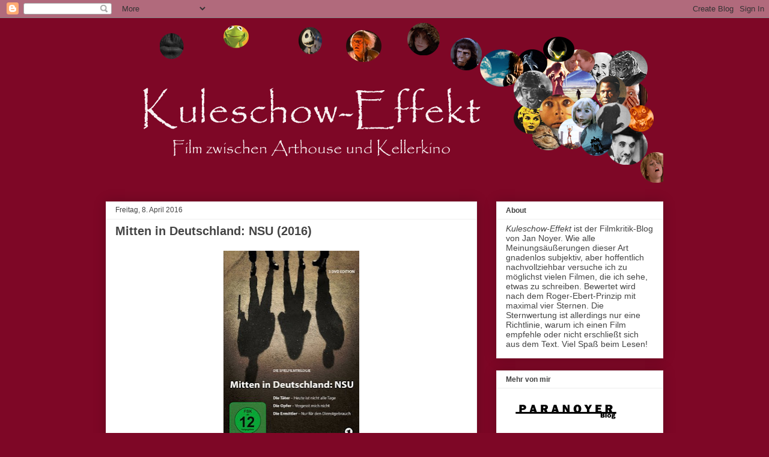

--- FILE ---
content_type: text/html; charset=UTF-8
request_url: https://kuleschow-effekt.blogspot.com/2016/04/
body_size: 24621
content:
<!DOCTYPE html>
<html class='v2' dir='ltr' lang='de'>
<head>
<link href='https://www.blogger.com/static/v1/widgets/335934321-css_bundle_v2.css' rel='stylesheet' type='text/css'/>
<meta content='width=1100' name='viewport'/>
<meta content='text/html; charset=UTF-8' http-equiv='Content-Type'/>
<meta content='blogger' name='generator'/>
<link href='https://kuleschow-effekt.blogspot.com/favicon.ico' rel='icon' type='image/x-icon'/>
<link href='https://kuleschow-effekt.blogspot.com/2016/04/' rel='canonical'/>
<link rel="alternate" type="application/atom+xml" title="Kuleschow-Effekt // Film zwischen Arthouse und Kellerkino - Atom" href="https://kuleschow-effekt.blogspot.com/feeds/posts/default" />
<link rel="alternate" type="application/rss+xml" title="Kuleschow-Effekt // Film zwischen Arthouse und Kellerkino - RSS" href="https://kuleschow-effekt.blogspot.com/feeds/posts/default?alt=rss" />
<link rel="service.post" type="application/atom+xml" title="Kuleschow-Effekt // Film zwischen Arthouse und Kellerkino - Atom" href="https://www.blogger.com/feeds/6658968686540447071/posts/default" />
<!--Can't find substitution for tag [blog.ieCssRetrofitLinks]-->
<meta content='Filmkritikenblog von Jan Noyer. Filme aus allen Epochen.' name='description'/>
<meta content='https://kuleschow-effekt.blogspot.com/2016/04/' property='og:url'/>
<meta content='Kuleschow-Effekt // Film zwischen Arthouse und Kellerkino' property='og:title'/>
<meta content='Filmkritikenblog von Jan Noyer. Filme aus allen Epochen.' property='og:description'/>
<title>Kuleschow-Effekt // Film zwischen Arthouse und Kellerkino: April 2016</title>
<style id='page-skin-1' type='text/css'><!--
/*
-----------------------------------------------
Blogger Template Style
Name:     Awesome Inc.
Designer: Tina Chen
URL:      tinachen.org
----------------------------------------------- */
/* Content
----------------------------------------------- */
body {
font: normal normal 12px Arial, Tahoma, Helvetica, FreeSans, sans-serif;
color: #444444;
background: #7e0726 none repeat scroll top left;
}
html body .content-outer {
min-width: 0;
max-width: 100%;
width: 100%;
}
a:link {
text-decoration: none;
color: #0b5394;
}
a:visited {
text-decoration: none;
color: #674ea7;
}
a:hover {
text-decoration: underline;
color: #0b5394;
}
.body-fauxcolumn-outer .cap-top {
position: absolute;
z-index: 1;
height: 276px;
width: 100%;
background: transparent none repeat-x scroll top left;
_background-image: none;
}
/* Columns
----------------------------------------------- */
.content-inner {
padding: 0;
}
.header-inner .section {
margin: 0 16px;
}
.tabs-inner .section {
margin: 0 16px;
}
.main-inner {
padding-top: 30px;
}
.main-inner .column-center-inner,
.main-inner .column-left-inner,
.main-inner .column-right-inner {
padding: 0 5px;
}
*+html body .main-inner .column-center-inner {
margin-top: -30px;
}
#layout .main-inner .column-center-inner {
margin-top: 0;
}
/* Header
----------------------------------------------- */
.header-outer {
margin: 0 0 0 0;
background: transparent none repeat scroll 0 0;
}
.Header h1 {
font: normal bold 40px Arial, Tahoma, Helvetica, FreeSans, sans-serif;
color: #444444;
text-shadow: 0 0 -1px #000000;
}
.Header h1 a {
color: #444444;
}
.Header .description {
font: normal normal 14px Arial, Tahoma, Helvetica, FreeSans, sans-serif;
color: #444444;
}
.header-inner .Header .titlewrapper,
.header-inner .Header .descriptionwrapper {
padding-left: 0;
padding-right: 0;
margin-bottom: 0;
}
.header-inner .Header .titlewrapper {
padding-top: 22px;
}
/* Tabs
----------------------------------------------- */
.tabs-outer {
overflow: hidden;
position: relative;
background: #eeeeee url(//www.blogblog.com/1kt/awesomeinc/tabs_gradient_light.png) repeat scroll 0 0;
}
#layout .tabs-outer {
overflow: visible;
}
.tabs-cap-top, .tabs-cap-bottom {
position: absolute;
width: 100%;
border-top: 1px solid #999999;
}
.tabs-cap-bottom {
bottom: 0;
}
.tabs-inner .widget li a {
display: inline-block;
margin: 0;
padding: .6em 1.5em;
font: normal bold 14px Arial, Tahoma, Helvetica, FreeSans, sans-serif;
color: #444444;
border-top: 1px solid #999999;
border-bottom: 1px solid #999999;
border-left: 1px solid #999999;
height: 16px;
line-height: 16px;
}
.tabs-inner .widget li:last-child a {
border-right: 1px solid #999999;
}
.tabs-inner .widget li.selected a, .tabs-inner .widget li a:hover {
background: #666666 url(//www.blogblog.com/1kt/awesomeinc/tabs_gradient_light.png) repeat-x scroll 0 -100px;
color: #ffffff;
}
/* Headings
----------------------------------------------- */
h2 {
font: normal bold 12px Verdana, Geneva, sans-serif;
color: #444444;
}
/* Widgets
----------------------------------------------- */
.main-inner .section {
margin: 0 27px;
padding: 0;
}
.main-inner .column-left-outer,
.main-inner .column-right-outer {
margin-top: 0;
}
#layout .main-inner .column-left-outer,
#layout .main-inner .column-right-outer {
margin-top: 0;
}
.main-inner .column-left-inner,
.main-inner .column-right-inner {
background: transparent none repeat 0 0;
-moz-box-shadow: 0 0 0 rgba(0, 0, 0, .2);
-webkit-box-shadow: 0 0 0 rgba(0, 0, 0, .2);
-goog-ms-box-shadow: 0 0 0 rgba(0, 0, 0, .2);
box-shadow: 0 0 0 rgba(0, 0, 0, .2);
-moz-border-radius: 0;
-webkit-border-radius: 0;
-goog-ms-border-radius: 0;
border-radius: 0;
}
#layout .main-inner .column-left-inner,
#layout .main-inner .column-right-inner {
margin-top: 0;
}
.sidebar .widget {
font: normal normal 14px Arial, Tahoma, Helvetica, FreeSans, sans-serif;
color: #444444;
}
.sidebar .widget a:link {
color: #0b5394;
}
.sidebar .widget a:visited {
color: #674ea7;
}
.sidebar .widget a:hover {
color: #0b5394;
}
.sidebar .widget h2 {
text-shadow: 0 0 -1px #000000;
}
.main-inner .widget {
background-color: #ffffff;
border: 1px solid #eeeeee;
padding: 0 15px 15px;
margin: 20px -16px;
-moz-box-shadow: 0 0 20px rgba(0, 0, 0, .2);
-webkit-box-shadow: 0 0 20px rgba(0, 0, 0, .2);
-goog-ms-box-shadow: 0 0 20px rgba(0, 0, 0, .2);
box-shadow: 0 0 20px rgba(0, 0, 0, .2);
-moz-border-radius: 0;
-webkit-border-radius: 0;
-goog-ms-border-radius: 0;
border-radius: 0;
}
.main-inner .widget h2 {
margin: 0 -15px;
padding: .6em 15px .5em;
border-bottom: 1px solid transparent;
}
.footer-inner .widget h2 {
padding: 0 0 .4em;
border-bottom: 1px solid transparent;
}
.main-inner .widget h2 + div, .footer-inner .widget h2 + div {
border-top: 1px solid #eeeeee;
padding-top: 8px;
}
.main-inner .widget .widget-content {
margin: 0 -15px;
padding: 7px 15px 0;
}
.main-inner .widget ul, .main-inner .widget #ArchiveList ul.flat {
margin: -8px -15px 0;
padding: 0;
list-style: none;
}
.main-inner .widget #ArchiveList {
margin: -8px 0 0;
}
.main-inner .widget ul li, .main-inner .widget #ArchiveList ul.flat li {
padding: .5em 15px;
text-indent: 0;
color: #666666;
border-top: 1px solid #eeeeee;
border-bottom: 1px solid transparent;
}
.main-inner .widget #ArchiveList ul li {
padding-top: .25em;
padding-bottom: .25em;
}
.main-inner .widget ul li:first-child, .main-inner .widget #ArchiveList ul.flat li:first-child {
border-top: none;
}
.main-inner .widget ul li:last-child, .main-inner .widget #ArchiveList ul.flat li:last-child {
border-bottom: none;
}
.post-body {
position: relative;
}
.main-inner .widget .post-body ul {
padding: 0 2.5em;
margin: .5em 0;
list-style: disc;
}
.main-inner .widget .post-body ul li {
padding: 0.25em 0;
margin-bottom: .25em;
color: #444444;
border: none;
}
.footer-inner .widget ul {
padding: 0;
list-style: none;
}
.widget .zippy {
color: #666666;
}
/* Posts
----------------------------------------------- */
body .main-inner .Blog {
padding: 0;
margin-bottom: 1em;
background-color: transparent;
border: none;
-moz-box-shadow: 0 0 0 rgba(0, 0, 0, 0);
-webkit-box-shadow: 0 0 0 rgba(0, 0, 0, 0);
-goog-ms-box-shadow: 0 0 0 rgba(0, 0, 0, 0);
box-shadow: 0 0 0 rgba(0, 0, 0, 0);
}
.main-inner .section:last-child .Blog:last-child {
padding: 0;
margin-bottom: 1em;
}
.main-inner .widget h2.date-header {
margin: 0 -15px 1px;
padding: 0 0 0 0;
font: normal normal 12px Arial, Tahoma, Helvetica, FreeSans, sans-serif;
color: #444444;
background: transparent none no-repeat scroll top left;
border-top: 0 solid #ffffff;
border-bottom: 1px solid transparent;
-moz-border-radius-topleft: 0;
-moz-border-radius-topright: 0;
-webkit-border-top-left-radius: 0;
-webkit-border-top-right-radius: 0;
border-top-left-radius: 0;
border-top-right-radius: 0;
position: static;
bottom: 100%;
right: 15px;
text-shadow: 0 0 -1px #000000;
}
.main-inner .widget h2.date-header span {
font: normal normal 12px Arial, Tahoma, Helvetica, FreeSans, sans-serif;
display: block;
padding: .5em 15px;
border-left: 0 solid #ffffff;
border-right: 0 solid #ffffff;
}
.date-outer {
position: relative;
margin: 30px 0 20px;
padding: 0 15px;
background-color: #ffffff;
border: 1px solid #eeeeee;
-moz-box-shadow: 0 0 20px rgba(0, 0, 0, .2);
-webkit-box-shadow: 0 0 20px rgba(0, 0, 0, .2);
-goog-ms-box-shadow: 0 0 20px rgba(0, 0, 0, .2);
box-shadow: 0 0 20px rgba(0, 0, 0, .2);
-moz-border-radius: 0;
-webkit-border-radius: 0;
-goog-ms-border-radius: 0;
border-radius: 0;
}
.date-outer:first-child {
margin-top: 0;
}
.date-outer:last-child {
margin-bottom: 20px;
-moz-border-radius-bottomleft: 0;
-moz-border-radius-bottomright: 0;
-webkit-border-bottom-left-radius: 0;
-webkit-border-bottom-right-radius: 0;
-goog-ms-border-bottom-left-radius: 0;
-goog-ms-border-bottom-right-radius: 0;
border-bottom-left-radius: 0;
border-bottom-right-radius: 0;
}
.date-posts {
margin: 0 -15px;
padding: 0 15px;
clear: both;
}
.post-outer, .inline-ad {
border-top: 1px solid #eeeeee;
margin: 0 -15px;
padding: 15px 15px;
}
.post-outer {
padding-bottom: 10px;
}
.post-outer:first-child {
padding-top: 0;
border-top: none;
}
.post-outer:last-child, .inline-ad:last-child {
border-bottom: none;
}
.post-body {
position: relative;
}
.post-body img {
padding: 8px;
background: transparent;
border: 1px solid transparent;
-moz-box-shadow: 0 0 0 rgba(0, 0, 0, .2);
-webkit-box-shadow: 0 0 0 rgba(0, 0, 0, .2);
box-shadow: 0 0 0 rgba(0, 0, 0, .2);
-moz-border-radius: 0;
-webkit-border-radius: 0;
border-radius: 0;
}
h3.post-title, h4 {
font: normal bold 20px Verdana, Geneva, sans-serif;
color: #444444;
}
h3.post-title a {
font: normal bold 20px Verdana, Geneva, sans-serif;
color: #444444;
}
h3.post-title a:hover {
color: #0b5394;
text-decoration: underline;
}
.post-header {
margin: 0 0 1em;
}
.post-body {
line-height: 1.4;
}
.post-outer h2 {
color: #444444;
}
.post-footer {
margin: 1.5em 0 0;
}
#blog-pager {
padding: 15px;
font-size: 120%;
background-color: #ffffff;
border: 1px solid #eeeeee;
-moz-box-shadow: 0 0 20px rgba(0, 0, 0, .2);
-webkit-box-shadow: 0 0 20px rgba(0, 0, 0, .2);
-goog-ms-box-shadow: 0 0 20px rgba(0, 0, 0, .2);
box-shadow: 0 0 20px rgba(0, 0, 0, .2);
-moz-border-radius: 0;
-webkit-border-radius: 0;
-goog-ms-border-radius: 0;
border-radius: 0;
-moz-border-radius-topleft: 0;
-moz-border-radius-topright: 0;
-webkit-border-top-left-radius: 0;
-webkit-border-top-right-radius: 0;
-goog-ms-border-top-left-radius: 0;
-goog-ms-border-top-right-radius: 0;
border-top-left-radius: 0;
border-top-right-radius-topright: 0;
margin-top: 1em;
}
.blog-feeds, .post-feeds {
margin: 1em 0;
text-align: center;
color: #ffffff;
}
.blog-feeds a, .post-feeds a {
color: #3778cd;
}
.blog-feeds a:visited, .post-feeds a:visited {
color: #4d469c;
}
.blog-feeds a:hover, .post-feeds a:hover {
color: #3778cd;
}
.post-outer .comments {
margin-top: 2em;
}
/* Comments
----------------------------------------------- */
.comments .comments-content .icon.blog-author {
background-repeat: no-repeat;
background-image: url([data-uri]);
}
.comments .comments-content .loadmore a {
border-top: 1px solid #999999;
border-bottom: 1px solid #999999;
}
.comments .continue {
border-top: 2px solid #999999;
}
/* Footer
----------------------------------------------- */
.footer-outer {
margin: -20px 0 -1px;
padding: 20px 0 0;
color: #444444;
overflow: hidden;
}
.footer-fauxborder-left {
border-top: 1px solid #eeeeee;
background: #ffffff none repeat scroll 0 0;
-moz-box-shadow: 0 0 20px rgba(0, 0, 0, .2);
-webkit-box-shadow: 0 0 20px rgba(0, 0, 0, .2);
-goog-ms-box-shadow: 0 0 20px rgba(0, 0, 0, .2);
box-shadow: 0 0 20px rgba(0, 0, 0, .2);
margin: 0 -20px;
}
/* Mobile
----------------------------------------------- */
body.mobile {
background-size: auto;
}
.mobile .body-fauxcolumn-outer {
background: transparent none repeat scroll top left;
}
*+html body.mobile .main-inner .column-center-inner {
margin-top: 0;
}
.mobile .main-inner .widget {
padding: 0 0 15px;
}
.mobile .main-inner .widget h2 + div,
.mobile .footer-inner .widget h2 + div {
border-top: none;
padding-top: 0;
}
.mobile .footer-inner .widget h2 {
padding: 0.5em 0;
border-bottom: none;
}
.mobile .main-inner .widget .widget-content {
margin: 0;
padding: 7px 0 0;
}
.mobile .main-inner .widget ul,
.mobile .main-inner .widget #ArchiveList ul.flat {
margin: 0 -15px 0;
}
.mobile .main-inner .widget h2.date-header {
right: 0;
}
.mobile .date-header span {
padding: 0.4em 0;
}
.mobile .date-outer:first-child {
margin-bottom: 0;
border: 1px solid #eeeeee;
-moz-border-radius-topleft: 0;
-moz-border-radius-topright: 0;
-webkit-border-top-left-radius: 0;
-webkit-border-top-right-radius: 0;
-goog-ms-border-top-left-radius: 0;
-goog-ms-border-top-right-radius: 0;
border-top-left-radius: 0;
border-top-right-radius: 0;
}
.mobile .date-outer {
border-color: #eeeeee;
border-width: 0 1px 1px;
}
.mobile .date-outer:last-child {
margin-bottom: 0;
}
.mobile .main-inner {
padding: 0;
}
.mobile .header-inner .section {
margin: 0;
}
.mobile .post-outer, .mobile .inline-ad {
padding: 5px 0;
}
.mobile .tabs-inner .section {
margin: 0 10px;
}
.mobile .main-inner .widget h2 {
margin: 0;
padding: 0;
}
.mobile .main-inner .widget h2.date-header span {
padding: 0;
}
.mobile .main-inner .widget .widget-content {
margin: 0;
padding: 7px 0 0;
}
.mobile #blog-pager {
border: 1px solid transparent;
background: #ffffff none repeat scroll 0 0;
}
.mobile .main-inner .column-left-inner,
.mobile .main-inner .column-right-inner {
background: transparent none repeat 0 0;
-moz-box-shadow: none;
-webkit-box-shadow: none;
-goog-ms-box-shadow: none;
box-shadow: none;
}
.mobile .date-posts {
margin: 0;
padding: 0;
}
.mobile .footer-fauxborder-left {
margin: 0;
border-top: inherit;
}
.mobile .main-inner .section:last-child .Blog:last-child {
margin-bottom: 0;
}
.mobile-index-contents {
color: #444444;
}
.mobile .mobile-link-button {
background: #0b5394 url(//www.blogblog.com/1kt/awesomeinc/tabs_gradient_light.png) repeat scroll 0 0;
}
.mobile-link-button a:link, .mobile-link-button a:visited {
color: #ffffff;
}
.mobile .tabs-inner .PageList .widget-content {
background: transparent;
border-top: 1px solid;
border-color: #999999;
color: #444444;
}
.mobile .tabs-inner .PageList .widget-content .pagelist-arrow {
border-left: 1px solid #999999;
}

--></style>
<style id='template-skin-1' type='text/css'><!--
body {
min-width: 960px;
}
.content-outer, .content-fauxcolumn-outer, .region-inner {
min-width: 960px;
max-width: 960px;
_width: 960px;
}
.main-inner .columns {
padding-left: 0;
padding-right: 310px;
}
.main-inner .fauxcolumn-center-outer {
left: 0;
right: 310px;
/* IE6 does not respect left and right together */
_width: expression(this.parentNode.offsetWidth -
parseInt("0") -
parseInt("310px") + 'px');
}
.main-inner .fauxcolumn-left-outer {
width: 0;
}
.main-inner .fauxcolumn-right-outer {
width: 310px;
}
.main-inner .column-left-outer {
width: 0;
right: 100%;
margin-left: -0;
}
.main-inner .column-right-outer {
width: 310px;
margin-right: -310px;
}
#layout {
min-width: 0;
}
#layout .content-outer {
min-width: 0;
width: 800px;
}
#layout .region-inner {
min-width: 0;
width: auto;
}
body#layout div.add_widget {
padding: 8px;
}
body#layout div.add_widget a {
margin-left: 32px;
}
--></style>
<link href='https://www.blogger.com/dyn-css/authorization.css?targetBlogID=6658968686540447071&amp;zx=201318b1-10ba-4599-99ee-b0e3b00a8c4b' media='none' onload='if(media!=&#39;all&#39;)media=&#39;all&#39;' rel='stylesheet'/><noscript><link href='https://www.blogger.com/dyn-css/authorization.css?targetBlogID=6658968686540447071&amp;zx=201318b1-10ba-4599-99ee-b0e3b00a8c4b' rel='stylesheet'/></noscript>
<meta name='google-adsense-platform-account' content='ca-host-pub-1556223355139109'/>
<meta name='google-adsense-platform-domain' content='blogspot.com'/>

</head>
<body class='loading variant-light'>
<div class='navbar section' id='navbar' name='Navbar'><div class='widget Navbar' data-version='1' id='Navbar1'><script type="text/javascript">
    function setAttributeOnload(object, attribute, val) {
      if(window.addEventListener) {
        window.addEventListener('load',
          function(){ object[attribute] = val; }, false);
      } else {
        window.attachEvent('onload', function(){ object[attribute] = val; });
      }
    }
  </script>
<div id="navbar-iframe-container"></div>
<script type="text/javascript" src="https://apis.google.com/js/platform.js"></script>
<script type="text/javascript">
      gapi.load("gapi.iframes:gapi.iframes.style.bubble", function() {
        if (gapi.iframes && gapi.iframes.getContext) {
          gapi.iframes.getContext().openChild({
              url: 'https://www.blogger.com/navbar/6658968686540447071?origin\x3dhttps://kuleschow-effekt.blogspot.com',
              where: document.getElementById("navbar-iframe-container"),
              id: "navbar-iframe"
          });
        }
      });
    </script><script type="text/javascript">
(function() {
var script = document.createElement('script');
script.type = 'text/javascript';
script.src = '//pagead2.googlesyndication.com/pagead/js/google_top_exp.js';
var head = document.getElementsByTagName('head')[0];
if (head) {
head.appendChild(script);
}})();
</script>
</div></div>
<div class='body-fauxcolumns'>
<div class='fauxcolumn-outer body-fauxcolumn-outer'>
<div class='cap-top'>
<div class='cap-left'></div>
<div class='cap-right'></div>
</div>
<div class='fauxborder-left'>
<div class='fauxborder-right'></div>
<div class='fauxcolumn-inner'>
</div>
</div>
<div class='cap-bottom'>
<div class='cap-left'></div>
<div class='cap-right'></div>
</div>
</div>
</div>
<div class='content'>
<div class='content-fauxcolumns'>
<div class='fauxcolumn-outer content-fauxcolumn-outer'>
<div class='cap-top'>
<div class='cap-left'></div>
<div class='cap-right'></div>
</div>
<div class='fauxborder-left'>
<div class='fauxborder-right'></div>
<div class='fauxcolumn-inner'>
</div>
</div>
<div class='cap-bottom'>
<div class='cap-left'></div>
<div class='cap-right'></div>
</div>
</div>
</div>
<div class='content-outer'>
<div class='content-cap-top cap-top'>
<div class='cap-left'></div>
<div class='cap-right'></div>
</div>
<div class='fauxborder-left content-fauxborder-left'>
<div class='fauxborder-right content-fauxborder-right'></div>
<div class='content-inner'>
<header>
<div class='header-outer'>
<div class='header-cap-top cap-top'>
<div class='cap-left'></div>
<div class='cap-right'></div>
</div>
<div class='fauxborder-left header-fauxborder-left'>
<div class='fauxborder-right header-fauxborder-right'></div>
<div class='region-inner header-inner'>
<div class='header section' id='header' name='Header'><div class='widget Header' data-version='1' id='Header1'>
<div id='header-inner'>
<a href='https://kuleschow-effekt.blogspot.com/' style='display: block'>
<img alt='Kuleschow-Effekt // Film zwischen Arthouse und Kellerkino' height='275px; ' id='Header1_headerimg' src='https://blogger.googleusercontent.com/img/b/R29vZ2xl/AVvXsEjAuUPMEV2oNrBTnjuk6hEaU8WLYtdX5tIh9x0gVZa2CYq8LqFrY3de2kbRNjgg8NW0PnO6GXrMDppW2hYnCo-ekhKGKJGbpVaEQEUMus716LzYaCyelBM2O38Z9VpQnLIDGP0lG5vVLsML/s1600/KE_Header_neu_mitSchrift.png' style='display: block' width='950px; '/>
</a>
</div>
</div></div>
</div>
</div>
<div class='header-cap-bottom cap-bottom'>
<div class='cap-left'></div>
<div class='cap-right'></div>
</div>
</div>
</header>
<div class='tabs-outer'>
<div class='tabs-cap-top cap-top'>
<div class='cap-left'></div>
<div class='cap-right'></div>
</div>
<div class='fauxborder-left tabs-fauxborder-left'>
<div class='fauxborder-right tabs-fauxborder-right'></div>
<div class='region-inner tabs-inner'>
<div class='tabs no-items section' id='crosscol' name='Spaltenübergreifend'></div>
<div class='tabs no-items section' id='crosscol-overflow' name='Cross-Column 2'></div>
</div>
</div>
<div class='tabs-cap-bottom cap-bottom'>
<div class='cap-left'></div>
<div class='cap-right'></div>
</div>
</div>
<div class='main-outer'>
<div class='main-cap-top cap-top'>
<div class='cap-left'></div>
<div class='cap-right'></div>
</div>
<div class='fauxborder-left main-fauxborder-left'>
<div class='fauxborder-right main-fauxborder-right'></div>
<div class='region-inner main-inner'>
<div class='columns fauxcolumns'>
<div class='fauxcolumn-outer fauxcolumn-center-outer'>
<div class='cap-top'>
<div class='cap-left'></div>
<div class='cap-right'></div>
</div>
<div class='fauxborder-left'>
<div class='fauxborder-right'></div>
<div class='fauxcolumn-inner'>
</div>
</div>
<div class='cap-bottom'>
<div class='cap-left'></div>
<div class='cap-right'></div>
</div>
</div>
<div class='fauxcolumn-outer fauxcolumn-left-outer'>
<div class='cap-top'>
<div class='cap-left'></div>
<div class='cap-right'></div>
</div>
<div class='fauxborder-left'>
<div class='fauxborder-right'></div>
<div class='fauxcolumn-inner'>
</div>
</div>
<div class='cap-bottom'>
<div class='cap-left'></div>
<div class='cap-right'></div>
</div>
</div>
<div class='fauxcolumn-outer fauxcolumn-right-outer'>
<div class='cap-top'>
<div class='cap-left'></div>
<div class='cap-right'></div>
</div>
<div class='fauxborder-left'>
<div class='fauxborder-right'></div>
<div class='fauxcolumn-inner'>
</div>
</div>
<div class='cap-bottom'>
<div class='cap-left'></div>
<div class='cap-right'></div>
</div>
</div>
<!-- corrects IE6 width calculation -->
<div class='columns-inner'>
<div class='column-center-outer'>
<div class='column-center-inner'>
<div class='main section' id='main' name='Hauptbereich'><div class='widget Blog' data-version='1' id='Blog1'>
<div class='blog-posts hfeed'>

          <div class="date-outer">
        
<h2 class='date-header'><span>Freitag, 8. April 2016</span></h2>

          <div class="date-posts">
        
<div class='post-outer'>
<div class='post hentry uncustomized-post-template' itemprop='blogPost' itemscope='itemscope' itemtype='http://schema.org/BlogPosting'>
<meta content='https://blogger.googleusercontent.com/img/b/R29vZ2xl/AVvXsEiRBQSWYdY5RgkYsSYDfzZhyHItYPdQz6c2mB6STlwpYsxPvgzXvXfyJgVUQkRjOeDZ7kiTE9WU6X6_9Tzkb0uUmwA72NjHccifJttqa0l6dczsqOp0-yX4dWO4zGg5HmY3OzT_rgykauUq/s320/MittenInDeutschland.jpg' itemprop='image_url'/>
<meta content='6658968686540447071' itemprop='blogId'/>
<meta content='5178484713308447912' itemprop='postId'/>
<a name='5178484713308447912'></a>
<h3 class='post-title entry-title' itemprop='name'>
<a href='https://kuleschow-effekt.blogspot.com/2016/04/mitten-in-deutschland-nsu-2016.html'>Mitten in Deutschland: NSU (2016)</a>
</h3>
<div class='post-header'>
<div class='post-header-line-1'></div>
</div>
<div class='post-body entry-content' id='post-body-5178484713308447912' itemprop='articleBody'>
<div class="separator" style="clear: both; text-align: center;">
<a href="https://blogger.googleusercontent.com/img/b/R29vZ2xl/AVvXsEiRBQSWYdY5RgkYsSYDfzZhyHItYPdQz6c2mB6STlwpYsxPvgzXvXfyJgVUQkRjOeDZ7kiTE9WU6X6_9Tzkb0uUmwA72NjHccifJttqa0l6dczsqOp0-yX4dWO4zGg5HmY3OzT_rgykauUq/s1600/MittenInDeutschland.jpg" imageanchor="1" style="margin-left: 1em; margin-right: 1em;"><img border="0" height="320" src="https://blogger.googleusercontent.com/img/b/R29vZ2xl/AVvXsEiRBQSWYdY5RgkYsSYDfzZhyHItYPdQz6c2mB6STlwpYsxPvgzXvXfyJgVUQkRjOeDZ7kiTE9WU6X6_9Tzkb0uUmwA72NjHccifJttqa0l6dczsqOp0-yX4dWO4zGg5HmY3OzT_rgykauUq/s320/MittenInDeutschland.jpg" width="226" /></a></div>
<!--[if gte mso 9]><xml>
 <o:OfficeDocumentSettings>
  <o:RelyOnVML/>
  <o:AllowPNG/>
 </o:OfficeDocumentSettings>
</xml><![endif]--><br />
<!--[if gte mso 9]><xml>
 <w:WordDocument>
  <w:View>Normal</w:View>
  <w:Zoom>0</w:Zoom>
  <w:TrackMoves/>
  <w:TrackFormatting/>
  <w:HyphenationZone>21</w:HyphenationZone>
  <w:PunctuationKerning/>
  <w:ValidateAgainstSchemas/>
  <w:SaveIfXMLInvalid>false</w:SaveIfXMLInvalid>
  <w:IgnoreMixedContent>false</w:IgnoreMixedContent>
  <w:AlwaysShowPlaceholderText>false</w:AlwaysShowPlaceholderText>
  <w:DoNotPromoteQF/>
  <w:LidThemeOther>DE</w:LidThemeOther>
  <w:LidThemeAsian>X-NONE</w:LidThemeAsian>
  <w:LidThemeComplexScript>X-NONE</w:LidThemeComplexScript>
  <w:Compatibility>
   <w:BreakWrappedTables/>
   <w:SnapToGridInCell/>
   <w:WrapTextWithPunct/>
   <w:UseAsianBreakRules/>
   <w:DontGrowAutofit/>
   <w:SplitPgBreakAndParaMark/>
   <w:DontVertAlignCellWithSp/>
   <w:DontBreakConstrainedForcedTables/>
   <w:DontVertAlignInTxbx/>
   <w:Word11KerningPairs/>
   <w:CachedColBalance/>
  </w:Compatibility>
  <m:mathPr>
   <m:mathFont m:val="Cambria Math"/>
   <m:brkBin m:val="before"/>
   <m:brkBinSub m:val="--"/>
   <m:smallFrac m:val="off"/>
   <m:dispDef/>
   <m:lMargin m:val="0"/>
   <m:rMargin m:val="0"/>
   <m:defJc m:val="centerGroup"/>
   <m:wrapIndent m:val="1440"/>
   <m:intLim m:val="subSup"/>
   <m:naryLim m:val="undOvr"/>
  </m:mathPr></w:WordDocument>
</xml><![endif]--><!--[if gte mso 9]><xml>
 <w:LatentStyles DefLockedState="false" DefUnhideWhenUsed="true"
  DefSemiHidden="true" DefQFormat="false" DefPriority="99"
  LatentStyleCount="267">
  <w:LsdException Locked="false" Priority="0" SemiHidden="false"
   UnhideWhenUsed="false" QFormat="true" Name="Normal"/>
  <w:LsdException Locked="false" Priority="9" SemiHidden="false"
   UnhideWhenUsed="false" QFormat="true" Name="heading 1"/>
  <w:LsdException Locked="false" Priority="9" QFormat="true" Name="heading 2"/>
  <w:LsdException Locked="false" Priority="9" QFormat="true" Name="heading 3"/>
  <w:LsdException Locked="false" Priority="9" QFormat="true" Name="heading 4"/>
  <w:LsdException Locked="false" Priority="9" QFormat="true" Name="heading 5"/>
  <w:LsdException Locked="false" Priority="9" QFormat="true" Name="heading 6"/>
  <w:LsdException Locked="false" Priority="9" QFormat="true" Name="heading 7"/>
  <w:LsdException Locked="false" Priority="9" QFormat="true" Name="heading 8"/>
  <w:LsdException Locked="false" Priority="9" QFormat="true" Name="heading 9"/>
  <w:LsdException Locked="false" Priority="39" Name="toc 1"/>
  <w:LsdException Locked="false" Priority="39" Name="toc 2"/>
  <w:LsdException Locked="false" Priority="39" Name="toc 3"/>
  <w:LsdException Locked="false" Priority="39" Name="toc 4"/>
  <w:LsdException Locked="false" Priority="39" Name="toc 5"/>
  <w:LsdException Locked="false" Priority="39" Name="toc 6"/>
  <w:LsdException Locked="false" Priority="39" Name="toc 7"/>
  <w:LsdException Locked="false" Priority="39" Name="toc 8"/>
  <w:LsdException Locked="false" Priority="39" Name="toc 9"/>
  <w:LsdException Locked="false" Priority="35" QFormat="true" Name="caption"/>
  <w:LsdException Locked="false" Priority="10" SemiHidden="false"
   UnhideWhenUsed="false" QFormat="true" Name="Title"/>
  <w:LsdException Locked="false" Priority="1" Name="Default Paragraph Font"/>
  <w:LsdException Locked="false" Priority="11" SemiHidden="false"
   UnhideWhenUsed="false" QFormat="true" Name="Subtitle"/>
  <w:LsdException Locked="false" Priority="22" SemiHidden="false"
   UnhideWhenUsed="false" QFormat="true" Name="Strong"/>
  <w:LsdException Locked="false" Priority="20" SemiHidden="false"
   UnhideWhenUsed="false" QFormat="true" Name="Emphasis"/>
  <w:LsdException Locked="false" Priority="59" SemiHidden="false"
   UnhideWhenUsed="false" Name="Table Grid"/>
  <w:LsdException Locked="false" UnhideWhenUsed="false" Name="Placeholder Text"/>
  <w:LsdException Locked="false" Priority="1" SemiHidden="false"
   UnhideWhenUsed="false" QFormat="true" Name="No Spacing"/>
  <w:LsdException Locked="false" Priority="60" SemiHidden="false"
   UnhideWhenUsed="false" Name="Light Shading"/>
  <w:LsdException Locked="false" Priority="61" SemiHidden="false"
   UnhideWhenUsed="false" Name="Light List"/>
  <w:LsdException Locked="false" Priority="62" SemiHidden="false"
   UnhideWhenUsed="false" Name="Light Grid"/>
  <w:LsdException Locked="false" Priority="63" SemiHidden="false"
   UnhideWhenUsed="false" Name="Medium Shading 1"/>
  <w:LsdException Locked="false" Priority="64" SemiHidden="false"
   UnhideWhenUsed="false" Name="Medium Shading 2"/>
  <w:LsdException Locked="false" Priority="65" SemiHidden="false"
   UnhideWhenUsed="false" Name="Medium List 1"/>
  <w:LsdException Locked="false" Priority="66" SemiHidden="false"
   UnhideWhenUsed="false" Name="Medium List 2"/>
  <w:LsdException Locked="false" Priority="67" SemiHidden="false"
   UnhideWhenUsed="false" Name="Medium Grid 1"/>
  <w:LsdException Locked="false" Priority="68" SemiHidden="false"
   UnhideWhenUsed="false" Name="Medium Grid 2"/>
  <w:LsdException Locked="false" Priority="69" SemiHidden="false"
   UnhideWhenUsed="false" Name="Medium Grid 3"/>
  <w:LsdException Locked="false" Priority="70" SemiHidden="false"
   UnhideWhenUsed="false" Name="Dark List"/>
  <w:LsdException Locked="false" Priority="71" SemiHidden="false"
   UnhideWhenUsed="false" Name="Colorful Shading"/>
  <w:LsdException Locked="false" Priority="72" SemiHidden="false"
   UnhideWhenUsed="false" Name="Colorful List"/>
  <w:LsdException Locked="false" Priority="73" SemiHidden="false"
   UnhideWhenUsed="false" Name="Colorful Grid"/>
  <w:LsdException Locked="false" Priority="60" SemiHidden="false"
   UnhideWhenUsed="false" Name="Light Shading Accent 1"/>
  <w:LsdException Locked="false" Priority="61" SemiHidden="false"
   UnhideWhenUsed="false" Name="Light List Accent 1"/>
  <w:LsdException Locked="false" Priority="62" SemiHidden="false"
   UnhideWhenUsed="false" Name="Light Grid Accent 1"/>
  <w:LsdException Locked="false" Priority="63" SemiHidden="false"
   UnhideWhenUsed="false" Name="Medium Shading 1 Accent 1"/>
  <w:LsdException Locked="false" Priority="64" SemiHidden="false"
   UnhideWhenUsed="false" Name="Medium Shading 2 Accent 1"/>
  <w:LsdException Locked="false" Priority="65" SemiHidden="false"
   UnhideWhenUsed="false" Name="Medium List 1 Accent 1"/>
  <w:LsdException Locked="false" UnhideWhenUsed="false" Name="Revision"/>
  <w:LsdException Locked="false" Priority="34" SemiHidden="false"
   UnhideWhenUsed="false" QFormat="true" Name="List Paragraph"/>
  <w:LsdException Locked="false" Priority="29" SemiHidden="false"
   UnhideWhenUsed="false" QFormat="true" Name="Quote"/>
  <w:LsdException Locked="false" Priority="30" SemiHidden="false"
   UnhideWhenUsed="false" QFormat="true" Name="Intense Quote"/>
  <w:LsdException Locked="false" Priority="66" SemiHidden="false"
   UnhideWhenUsed="false" Name="Medium List 2 Accent 1"/>
  <w:LsdException Locked="false" Priority="67" SemiHidden="false"
   UnhideWhenUsed="false" Name="Medium Grid 1 Accent 1"/>
  <w:LsdException Locked="false" Priority="68" SemiHidden="false"
   UnhideWhenUsed="false" Name="Medium Grid 2 Accent 1"/>
  <w:LsdException Locked="false" Priority="69" SemiHidden="false"
   UnhideWhenUsed="false" Name="Medium Grid 3 Accent 1"/>
  <w:LsdException Locked="false" Priority="70" SemiHidden="false"
   UnhideWhenUsed="false" Name="Dark List Accent 1"/>
  <w:LsdException Locked="false" Priority="71" SemiHidden="false"
   UnhideWhenUsed="false" Name="Colorful Shading Accent 1"/>
  <w:LsdException Locked="false" Priority="72" SemiHidden="false"
   UnhideWhenUsed="false" Name="Colorful List Accent 1"/>
  <w:LsdException Locked="false" Priority="73" SemiHidden="false"
   UnhideWhenUsed="false" Name="Colorful Grid Accent 1"/>
  <w:LsdException Locked="false" Priority="60" SemiHidden="false"
   UnhideWhenUsed="false" Name="Light Shading Accent 2"/>
  <w:LsdException Locked="false" Priority="61" SemiHidden="false"
   UnhideWhenUsed="false" Name="Light List Accent 2"/>
  <w:LsdException Locked="false" Priority="62" SemiHidden="false"
   UnhideWhenUsed="false" Name="Light Grid Accent 2"/>
  <w:LsdException Locked="false" Priority="63" SemiHidden="false"
   UnhideWhenUsed="false" Name="Medium Shading 1 Accent 2"/>
  <w:LsdException Locked="false" Priority="64" SemiHidden="false"
   UnhideWhenUsed="false" Name="Medium Shading 2 Accent 2"/>
  <w:LsdException Locked="false" Priority="65" SemiHidden="false"
   UnhideWhenUsed="false" Name="Medium List 1 Accent 2"/>
  <w:LsdException Locked="false" Priority="66" SemiHidden="false"
   UnhideWhenUsed="false" Name="Medium List 2 Accent 2"/>
  <w:LsdException Locked="false" Priority="67" SemiHidden="false"
   UnhideWhenUsed="false" Name="Medium Grid 1 Accent 2"/>
  <w:LsdException Locked="false" Priority="68" SemiHidden="false"
   UnhideWhenUsed="false" Name="Medium Grid 2 Accent 2"/>
  <w:LsdException Locked="false" Priority="69" SemiHidden="false"
   UnhideWhenUsed="false" Name="Medium Grid 3 Accent 2"/>
  <w:LsdException Locked="false" Priority="70" SemiHidden="false"
   UnhideWhenUsed="false" Name="Dark List Accent 2"/>
  <w:LsdException Locked="false" Priority="71" SemiHidden="false"
   UnhideWhenUsed="false" Name="Colorful Shading Accent 2"/>
  <w:LsdException Locked="false" Priority="72" SemiHidden="false"
   UnhideWhenUsed="false" Name="Colorful List Accent 2"/>
  <w:LsdException Locked="false" Priority="73" SemiHidden="false"
   UnhideWhenUsed="false" Name="Colorful Grid Accent 2"/>
  <w:LsdException Locked="false" Priority="60" SemiHidden="false"
   UnhideWhenUsed="false" Name="Light Shading Accent 3"/>
  <w:LsdException Locked="false" Priority="61" SemiHidden="false"
   UnhideWhenUsed="false" Name="Light List Accent 3"/>
  <w:LsdException Locked="false" Priority="62" SemiHidden="false"
   UnhideWhenUsed="false" Name="Light Grid Accent 3"/>
  <w:LsdException Locked="false" Priority="63" SemiHidden="false"
   UnhideWhenUsed="false" Name="Medium Shading 1 Accent 3"/>
  <w:LsdException Locked="false" Priority="64" SemiHidden="false"
   UnhideWhenUsed="false" Name="Medium Shading 2 Accent 3"/>
  <w:LsdException Locked="false" Priority="65" SemiHidden="false"
   UnhideWhenUsed="false" Name="Medium List 1 Accent 3"/>
  <w:LsdException Locked="false" Priority="66" SemiHidden="false"
   UnhideWhenUsed="false" Name="Medium List 2 Accent 3"/>
  <w:LsdException Locked="false" Priority="67" SemiHidden="false"
   UnhideWhenUsed="false" Name="Medium Grid 1 Accent 3"/>
  <w:LsdException Locked="false" Priority="68" SemiHidden="false"
   UnhideWhenUsed="false" Name="Medium Grid 2 Accent 3"/>
  <w:LsdException Locked="false" Priority="69" SemiHidden="false"
   UnhideWhenUsed="false" Name="Medium Grid 3 Accent 3"/>
  <w:LsdException Locked="false" Priority="70" SemiHidden="false"
   UnhideWhenUsed="false" Name="Dark List Accent 3"/>
  <w:LsdException Locked="false" Priority="71" SemiHidden="false"
   UnhideWhenUsed="false" Name="Colorful Shading Accent 3"/>
  <w:LsdException Locked="false" Priority="72" SemiHidden="false"
   UnhideWhenUsed="false" Name="Colorful List Accent 3"/>
  <w:LsdException Locked="false" Priority="73" SemiHidden="false"
   UnhideWhenUsed="false" Name="Colorful Grid Accent 3"/>
  <w:LsdException Locked="false" Priority="60" SemiHidden="false"
   UnhideWhenUsed="false" Name="Light Shading Accent 4"/>
  <w:LsdException Locked="false" Priority="61" SemiHidden="false"
   UnhideWhenUsed="false" Name="Light List Accent 4"/>
  <w:LsdException Locked="false" Priority="62" SemiHidden="false"
   UnhideWhenUsed="false" Name="Light Grid Accent 4"/>
  <w:LsdException Locked="false" Priority="63" SemiHidden="false"
   UnhideWhenUsed="false" Name="Medium Shading 1 Accent 4"/>
  <w:LsdException Locked="false" Priority="64" SemiHidden="false"
   UnhideWhenUsed="false" Name="Medium Shading 2 Accent 4"/>
  <w:LsdException Locked="false" Priority="65" SemiHidden="false"
   UnhideWhenUsed="false" Name="Medium List 1 Accent 4"/>
  <w:LsdException Locked="false" Priority="66" SemiHidden="false"
   UnhideWhenUsed="false" Name="Medium List 2 Accent 4"/>
  <w:LsdException Locked="false" Priority="67" SemiHidden="false"
   UnhideWhenUsed="false" Name="Medium Grid 1 Accent 4"/>
  <w:LsdException Locked="false" Priority="68" SemiHidden="false"
   UnhideWhenUsed="false" Name="Medium Grid 2 Accent 4"/>
  <w:LsdException Locked="false" Priority="69" SemiHidden="false"
   UnhideWhenUsed="false" Name="Medium Grid 3 Accent 4"/>
  <w:LsdException Locked="false" Priority="70" SemiHidden="false"
   UnhideWhenUsed="false" Name="Dark List Accent 4"/>
  <w:LsdException Locked="false" Priority="71" SemiHidden="false"
   UnhideWhenUsed="false" Name="Colorful Shading Accent 4"/>
  <w:LsdException Locked="false" Priority="72" SemiHidden="false"
   UnhideWhenUsed="false" Name="Colorful List Accent 4"/>
  <w:LsdException Locked="false" Priority="73" SemiHidden="false"
   UnhideWhenUsed="false" Name="Colorful Grid Accent 4"/>
  <w:LsdException Locked="false" Priority="60" SemiHidden="false"
   UnhideWhenUsed="false" Name="Light Shading Accent 5"/>
  <w:LsdException Locked="false" Priority="61" SemiHidden="false"
   UnhideWhenUsed="false" Name="Light List Accent 5"/>
  <w:LsdException Locked="false" Priority="62" SemiHidden="false"
   UnhideWhenUsed="false" Name="Light Grid Accent 5"/>
  <w:LsdException Locked="false" Priority="63" SemiHidden="false"
   UnhideWhenUsed="false" Name="Medium Shading 1 Accent 5"/>
  <w:LsdException Locked="false" Priority="64" SemiHidden="false"
   UnhideWhenUsed="false" Name="Medium Shading 2 Accent 5"/>
  <w:LsdException Locked="false" Priority="65" SemiHidden="false"
   UnhideWhenUsed="false" Name="Medium List 1 Accent 5"/>
  <w:LsdException Locked="false" Priority="66" SemiHidden="false"
   UnhideWhenUsed="false" Name="Medium List 2 Accent 5"/>
  <w:LsdException Locked="false" Priority="67" SemiHidden="false"
   UnhideWhenUsed="false" Name="Medium Grid 1 Accent 5"/>
  <w:LsdException Locked="false" Priority="68" SemiHidden="false"
   UnhideWhenUsed="false" Name="Medium Grid 2 Accent 5"/>
  <w:LsdException Locked="false" Priority="69" SemiHidden="false"
   UnhideWhenUsed="false" Name="Medium Grid 3 Accent 5"/>
  <w:LsdException Locked="false" Priority="70" SemiHidden="false"
   UnhideWhenUsed="false" Name="Dark List Accent 5"/>
  <w:LsdException Locked="false" Priority="71" SemiHidden="false"
   UnhideWhenUsed="false" Name="Colorful Shading Accent 5"/>
  <w:LsdException Locked="false" Priority="72" SemiHidden="false"
   UnhideWhenUsed="false" Name="Colorful List Accent 5"/>
  <w:LsdException Locked="false" Priority="73" SemiHidden="false"
   UnhideWhenUsed="false" Name="Colorful Grid Accent 5"/>
  <w:LsdException Locked="false" Priority="60" SemiHidden="false"
   UnhideWhenUsed="false" Name="Light Shading Accent 6"/>
  <w:LsdException Locked="false" Priority="61" SemiHidden="false"
   UnhideWhenUsed="false" Name="Light List Accent 6"/>
  <w:LsdException Locked="false" Priority="62" SemiHidden="false"
   UnhideWhenUsed="false" Name="Light Grid Accent 6"/>
  <w:LsdException Locked="false" Priority="63" SemiHidden="false"
   UnhideWhenUsed="false" Name="Medium Shading 1 Accent 6"/>
  <w:LsdException Locked="false" Priority="64" SemiHidden="false"
   UnhideWhenUsed="false" Name="Medium Shading 2 Accent 6"/>
  <w:LsdException Locked="false" Priority="65" SemiHidden="false"
   UnhideWhenUsed="false" Name="Medium List 1 Accent 6"/>
  <w:LsdException Locked="false" Priority="66" SemiHidden="false"
   UnhideWhenUsed="false" Name="Medium List 2 Accent 6"/>
  <w:LsdException Locked="false" Priority="67" SemiHidden="false"
   UnhideWhenUsed="false" Name="Medium Grid 1 Accent 6"/>
  <w:LsdException Locked="false" Priority="68" SemiHidden="false"
   UnhideWhenUsed="false" Name="Medium Grid 2 Accent 6"/>
  <w:LsdException Locked="false" Priority="69" SemiHidden="false"
   UnhideWhenUsed="false" Name="Medium Grid 3 Accent 6"/>
  <w:LsdException Locked="false" Priority="70" SemiHidden="false"
   UnhideWhenUsed="false" Name="Dark List Accent 6"/>
  <w:LsdException Locked="false" Priority="71" SemiHidden="false"
   UnhideWhenUsed="false" Name="Colorful Shading Accent 6"/>
  <w:LsdException Locked="false" Priority="72" SemiHidden="false"
   UnhideWhenUsed="false" Name="Colorful List Accent 6"/>
  <w:LsdException Locked="false" Priority="73" SemiHidden="false"
   UnhideWhenUsed="false" Name="Colorful Grid Accent 6"/>
  <w:LsdException Locked="false" Priority="19" SemiHidden="false"
   UnhideWhenUsed="false" QFormat="true" Name="Subtle Emphasis"/>
  <w:LsdException Locked="false" Priority="21" SemiHidden="false"
   UnhideWhenUsed="false" QFormat="true" Name="Intense Emphasis"/>
  <w:LsdException Locked="false" Priority="31" SemiHidden="false"
   UnhideWhenUsed="false" QFormat="true" Name="Subtle Reference"/>
  <w:LsdException Locked="false" Priority="32" SemiHidden="false"
   UnhideWhenUsed="false" QFormat="true" Name="Intense Reference"/>
  <w:LsdException Locked="false" Priority="33" SemiHidden="false"
   UnhideWhenUsed="false" QFormat="true" Name="Book Title"/>
  <w:LsdException Locked="false" Priority="37" Name="Bibliography"/>
  <w:LsdException Locked="false" Priority="39" QFormat="true" Name="TOC Heading"/>
 </w:LatentStyles>
</xml><![endif]--><!--[if gte mso 10]>
<style>
 /* Style Definitions */
 table.MsoNormalTable
 {mso-style-name:"Normale Tabelle";
 mso-tstyle-rowband-size:0;
 mso-tstyle-colband-size:0;
 mso-style-noshow:yes;
 mso-style-priority:99;
 mso-style-qformat:yes;
 mso-style-parent:"";
 mso-padding-alt:0cm 5.4pt 0cm 5.4pt;
 mso-para-margin:0cm;
 mso-para-margin-bottom:.0001pt;
 mso-pagination:widow-orphan;
 font-size:11.0pt;
 font-family:"Calibri","sans-serif";
 mso-ascii-font-family:Calibri;
 mso-ascii-theme-font:minor-latin;
 mso-fareast-font-family:"Times New Roman";
 mso-fareast-theme-font:minor-fareast;
 mso-hansi-font-family:Calibri;
 mso-hansi-theme-font:minor-latin;
 mso-bidi-font-family:"Times New Roman";
 mso-bidi-theme-font:minor-bidi;}
</style>
<![endif]-->

<br />
<div class="MsoNormal" style="text-align: center;">
<b style="mso-bidi-font-weight: normal;">MITTEN IN DEUTSCHLAND: NSU</b></div>
<div class="MsoNormal" style="text-align: center;">
Deutschland 2016</div>
<div class="MsoNormal" style="text-align: center;">
Dt.
Erstaufführung: 30.03./04.04/06.04.2016 (TV-Filme)</div>
<div class="MsoNormal" style="text-align: center;">
Regie: Christian
Schwochow/Züli Aladag/Florian Cossen</div>
<div class="MsoNormal" style="text-align: center;">
<br /></div>
<div class="MsoNormal" style="text-align: center;">
(Die folgenden
Kurzbesprechungen zu den drei Filmen der Reihe <i style="mso-bidi-font-style: normal;">Mitten in Deutschland: NSU</i> wurden vorab auf <a href="http://letterboxd.com/Paranoyer/" target="_blank"><i style="mso-bidi-font-style: normal;">letterboxd</i></a> veröffentlicht.)</div>
<div class="MsoNormal" style="tab-stops: 8.0cm; text-align: justify;">
<br /></div>
<div class="MsoNormal" style="tab-stops: 8.0cm; text-align: justify;">
<br /></div>
<div class="MsoNormal" style="text-align: center;">
<b style="mso-bidi-font-weight: normal;">DIE TÄTER - HEUTE IST NICHT ALLE TAGE</b></div>
<div class="MsoNormal" style="tab-stops: 8.0cm; text-align: justify;">
<br /></div>
<div class="MsoNormal" style="tab-stops: 8.0cm; text-align: justify;">
Der erste von
drei Filmen über den rechtsextremen Terror, der 2011 als sogenannter
&#8222;Nationalsozialistischer Untergrund&#8220; (NSU) bekannt wurde, ist gleich ein großer
Griff ins Leere. Angefangen mit der fragwürdigen formalen Entscheidung, den
Reigen mit den Tätern zu beginnen, bietet der Film darüber hinaus nicht viel
mehr als das übliche rechte Gruselkino á la &#8222;Kriegerin&#8220;. Eine fahrige
Wackelkamera soll Authenzität vermitteln, wenn das Nazitrio Stichworte
abfeuert, sich immer wieder von völkischer Musik aufgeilen lässt oder &#8211; daran
haben Neonazifilme augenscheinlich ein besonderes Interesse &#8211; unfotogenen Sex
hat. Dabei ist der Film gar nicht an irgendetwas jenseits des altbekannten
interessiert. Da er gleich zu Beginn klar macht, sich sehr viel mehr als Spielfilm
denn als dokumentarisch angehauchte Aufarbeitung zu verstehen, erzählt er
spekulatives über das arme, schlichte, verführte Mädchen Beate Zschäpe, die in
den Wirren der Wendezeit an die falschen Typen gerät und eigentlich mal eher
politisch links zu verorten war. Da Zschäpe, wie es sich für eine
08/15-Dramaturgie gehört, als menschlicher Ankerpunkt für den Zuschauer
fungiert, redet der Film, bei aller Drastik einzelner Szenen (episodenhaft
werden Mütter mit Babys bedroht, Fußgelenke gebrochen und Zähne ausgeschlagen),
rechte Gesinnung ein Stück weit klein - die beiden dumpfen Uwes als die Verführer.</div>
<div class="MsoNormal" style="tab-stops: 8.0cm; text-align: justify;">
<br /></div>
<div class="MsoNormal" style="tab-stops: 8.0cm; text-align: justify;">
Der Film mag ja
laut Aussagen von Szeneaussteigern den Weg ins rechtsextreme Milieu recht
akkurat darstellen, aber eben weil der Film so sehr Spielfilm ist, oft geradezu
in den Darstellungen angespannter Körper schwelgt, offenbart er auch, dass
seine Zeit noch nicht gekommen ist. Wer exemplarisch den Weg in eine
mörderische, rassistische Gesellschaft zeigen will, der wäre hier mit einem
gänzlich fiktiven Werk wohl besser aufgehoben. So werden Vermutungen und
Spekulationen, die eigentlich erst im noch laufenden Verfahren gegen Zschäpe
aufgearbeitet werden sollen, durch die Macht des Films zu Wahrheiten. <i style="mso-bidi-font-style: normal;">Die Täter &#8211; Heute ist nicht alle Tage</i>
spielt damit auch der Überlebenden des Trios in die Hände, die sich den
medialen Sexismus ja schon zunutze machte und sich selbst als &#8222;armes Frauchen&#8220;
stilisierte. Die richtig Schlimmen, dass sind immer die Anderen. Der Film ist,
obwohl die öffentlich-rechtlichen Sender auch schon differenzierte Dokus zu dem
Thema produziert haben, ein Zugeständnis an ein unterstelltes
Zuschauerinteresse, dass Geschichte nur in fiktionalisierter Form goutieren
kann und will. Quintessenz: der NSU ist (noch) in Dokumentationen besser aufgehoben,
Rechtsextremismus im Film sollte sich von der Legitimation durch derartige
reale Ereignisse ein Stück weit emanzipieren &#8211; Strukturen und Mechanismen
lassen sich genauso gut offenlegen, wenn man sich nicht aus einem wie auch
immer gearteten Realitätsanspruchs der Namen realer Täter bedient.<br />
</div>
<div class="MsoNormal" style="tab-stops: 8.0cm; text-align: justify;">
So gibt es in
&#8222;Die Täter&#8220; denn auch lediglich eine Sequenz, die auf eine Kraft hindeutet, die
ihm durch solch eine Loslösung hätte gegeben werden können: als im Fernsehen
über die Einschränkung des Asylrechts von staatlicher Seite gesprochen wird,
sind die Neonazis begeistert: &#8222;Genau unsere Worte!&#8220; Zu Zeiten, in denen
Rechtspopulisten und Rechtsextreme in ganz Europa einen ungesunden Zulauf
erleben, hätte ein Film mit diesem Sujet durch solche Szenen mehr erreichen können
als durch das episodische Abspielen von widerwärtigen Taten, ausgeübt von
widerwärtigen Menschen.</div>
<div class="MsoNormal" style="tab-stops: 8.0cm; text-align: justify;">
<br /></div>
<div class="MsoNormal" style="tab-stops: 8.0cm; text-align: justify;">
<br /></div>
<div class="separator" style="clear: both; text-align: center;">
<a href="https://blogger.googleusercontent.com/img/b/R29vZ2xl/AVvXsEiC2cWMzTkQlgUBML2khFWkjzB4CxFLMDfe78Ji2OnR7VX5ZSygoWY1KHJM-gh7R145ASRJtHFbmgZPyPPXmhzJw8HqBRkBwI6TjRBhAYKhSnTsk_NRO5ua89t_z14Tqt6p9hCs1QD4NTuy/s1600/SternVoll.png" imageanchor="1" style="margin-left: 1em; margin-right: 1em;"><img border="0" src="https://blogger.googleusercontent.com/img/b/R29vZ2xl/AVvXsEiC2cWMzTkQlgUBML2khFWkjzB4CxFLMDfe78Ji2OnR7VX5ZSygoWY1KHJM-gh7R145ASRJtHFbmgZPyPPXmhzJw8HqBRkBwI6TjRBhAYKhSnTsk_NRO5ua89t_z14Tqt6p9hCs1QD4NTuy/s1600/SternVoll.png" /></a><a href="https://blogger.googleusercontent.com/img/b/R29vZ2xl/AVvXsEjuqRVmRqZgwecUaUAEYReDTZLLL07zFsLIp1_sJHNCsMA1I9_birXRmj5RUSM7YpjDtVEgrWWMV6Vg2ZCUA8tTIcsEUl7lyz9PoAym5SDUIhmP-I7QwIvyUbIQL-iJ0jyzi9EumE3LrIPa/s1600/SternHalb.png" imageanchor="1" style="margin-left: 1em; margin-right: 1em;"><img border="0" src="https://blogger.googleusercontent.com/img/b/R29vZ2xl/AVvXsEjuqRVmRqZgwecUaUAEYReDTZLLL07zFsLIp1_sJHNCsMA1I9_birXRmj5RUSM7YpjDtVEgrWWMV6Vg2ZCUA8tTIcsEUl7lyz9PoAym5SDUIhmP-I7QwIvyUbIQL-iJ0jyzi9EumE3LrIPa/s1600/SternHalb.png" /></a><a href="https://blogger.googleusercontent.com/img/b/R29vZ2xl/AVvXsEhcVMplcyhuE4dBoFOFdLpcigsGSzMfeRsjcDZbpHUFW206rYKphyGD78FzLUEgFD6TOX5Vv8__9R8-4zX2U-4lUR0FvLAGD8RbhU1k8WxJsPwyhKr2fp9B9nQkn7Eau6Mldv01mf7H0xY9/s1600/SternLeer.png" imageanchor="1" style="margin-left: 1em; margin-right: 1em;"><img border="0" src="https://blogger.googleusercontent.com/img/b/R29vZ2xl/AVvXsEhcVMplcyhuE4dBoFOFdLpcigsGSzMfeRsjcDZbpHUFW206rYKphyGD78FzLUEgFD6TOX5Vv8__9R8-4zX2U-4lUR0FvLAGD8RbhU1k8WxJsPwyhKr2fp9B9nQkn7Eau6Mldv01mf7H0xY9/s1600/SternLeer.png" /></a><a href="https://blogger.googleusercontent.com/img/b/R29vZ2xl/AVvXsEhcVMplcyhuE4dBoFOFdLpcigsGSzMfeRsjcDZbpHUFW206rYKphyGD78FzLUEgFD6TOX5Vv8__9R8-4zX2U-4lUR0FvLAGD8RbhU1k8WxJsPwyhKr2fp9B9nQkn7Eau6Mldv01mf7H0xY9/s1600/SternLeer.png" imageanchor="1" style="margin-left: 1em; margin-right: 1em;"><img border="0" src="https://blogger.googleusercontent.com/img/b/R29vZ2xl/AVvXsEhcVMplcyhuE4dBoFOFdLpcigsGSzMfeRsjcDZbpHUFW206rYKphyGD78FzLUEgFD6TOX5Vv8__9R8-4zX2U-4lUR0FvLAGD8RbhU1k8WxJsPwyhKr2fp9B9nQkn7Eau6Mldv01mf7H0xY9/s1600/SternLeer.png" /></a></div>
<div class="MsoNormal" style="tab-stops: 8.0cm; text-align: justify;">
<br /></div>
<div class="MsoNormal" style="tab-stops: 8.0cm; text-align: justify;">
<br /></div>
<div class="MsoNormal" style="tab-stops: 8.0cm; text-align: justify;">
<br /></div>
<div class="MsoNormal" style="text-align: center;">
<b style="mso-bidi-font-weight: normal;">DIE OPFER &#8211; VERGESST MICH NICHT</b></div>
<div class="MsoNormal" style="tab-stops: 8.0cm; text-align: justify;">
<br /></div>
<div class="MsoNormal" style="tab-stops: 8.0cm; text-align: justify;">
Der zweite Teil
der Trilogie <i style="mso-bidi-font-style: normal;">Mitten in Deutschland: NSU</i>
über die Gräueltaten des &#8222;Nationalsozialistischen Untergrunds&#8220; ist eine einzige
Entschuldigung für den fehlenden Fokus des ersten Teils über die Täter, schon
allein weil er die lange Zeit marginalisierte und kriminalisierte Seite der
Opfer erzählt. Mit einer beängstigenden Beiläufigkeit fallen Urteile wie
&#8222;Aufenthalt in den Niederlanden = Drogenhandel&#8220; oder Nebensätze wie &#8222;Ohne
Hakenkreuze keine Nazis&#8220;, die eine rassistisch geprägte Engstirnigkeit der
Behörden offenbart, die das dadurch verursachte Leid der Familien mit einer für
einen ARD-Film doch beachtliche Intensität erfahrbar macht. <i style="mso-bidi-font-style: normal;">Die Opfer</i> macht wütend, so einfach ist
es.<br />
</div>
<div class="MsoNormal" style="tab-stops: 8.0cm; text-align: justify;">
Exemplarisch an
der Familie des ersten Mordopfers, des Blumenhändlers Enver Simsek, erzählt,
schildert der Film lange Jahre der Verdächtigungen, Anschuldigungen, geradezu
monströsen Manipulationsversuchen und einem nie plakativ werdenden Abfall vom
Glauben an die deutschen Behörden. Die am Ende geäußerte Entschuldigung eines
gegen Windmühlen kämpfenden Mitarbeiters wirkt an diesem Punkt wie ein denkbar
schwacher Trost. Es ist ein Kampf Davids gegen Goliath, obwohl Goliath doch
eigentlich zum Schutz dieses Davids da sein sollte.</div>
<div class="MsoNormal" style="tab-stops: 8.0cm; text-align: justify;">
<br /></div>
<div class="MsoNormal" style="tab-stops: 8.0cm; text-align: justify;">
Filmisch mitunter
auch etwas zu sehr auf eine pseudo-authentische Wackelkamera setzend und an
einer entscheidenden Stelle eine unpassenden Schnitt setzend (vgl. <i style="mso-bidi-font-style: normal;">Blood Diamond</i>) inszeniert Regisseur Züli
Aladag aber insgesamt konzentriert, emotional ohne ins melodramatische abzudriften
und weiß vor allem seine engagierten Darsteller gut in Szene zu setzen. Vor
allem Almila Bagriacik ist großartig in ihrem ewigen Wechsel &#8211; mal spaßige Schwester,
mal emotionaler Punchingbag für die Mutter, mal großartig selbstbewusst
(&#8222;Sprechen Sie deutsch?&#8220; &#8211; Natürlich. Sie auch?&#8220;), mal so am Rande des
Zusammenbruchs, als wäre der Zuschauer mit ihr in einem Raum, inmitten der
Situation.</div>
<div class="MsoNormal" style="tab-stops: 8.0cm; text-align: justify;">
<br /></div>
<div class="MsoNormal" style="tab-stops: 8.0cm; text-align: justify;">
<i style="mso-bidi-font-style: normal;">Die Opfer</i> ist ein hervorragender Film,
der das Spielfilmformat auch sehr viel sinnvoller zu nutzen weiß als <i style="mso-bidi-font-style: normal;">Die Täter</i>. Während der eine nichts über
die Mechanismen des Hasses erzählen kann, erzählt der andere alles über die
Mechanismen der Trauer und des Verlustes. Es ist ein respektvoller Film
(erwähnenswert ist auch, dass er nicht alle Passagen in türkischer Sprache
untertitelt &#8211; Familienalltag ähnelt sich doch überall frappierend und bedarf
keiner Übersetzung), sehr viel besser als man erhoffen durfte. Er stellt den kalten
Fakten und auch dem kalten Hass etwas entgegen, dass allzu oft in Geschrei,
Hysterie und Angst untergeht: menschliche Empathie.</div>
<div class="MsoNormal" style="tab-stops: 8.0cm; text-align: justify;">
<br /></div>
<div class="MsoNormal" style="tab-stops: 8.0cm; text-align: justify;">
<br /></div>
<div class="separator" style="clear: both; text-align: center;">
<a href="https://blogger.googleusercontent.com/img/b/R29vZ2xl/AVvXsEiC2cWMzTkQlgUBML2khFWkjzB4CxFLMDfe78Ji2OnR7VX5ZSygoWY1KHJM-gh7R145ASRJtHFbmgZPyPPXmhzJw8HqBRkBwI6TjRBhAYKhSnTsk_NRO5ua89t_z14Tqt6p9hCs1QD4NTuy/s1600/SternVoll.png" imageanchor="1" style="margin-left: 1em; margin-right: 1em;"><img border="0" src="https://blogger.googleusercontent.com/img/b/R29vZ2xl/AVvXsEiC2cWMzTkQlgUBML2khFWkjzB4CxFLMDfe78Ji2OnR7VX5ZSygoWY1KHJM-gh7R145ASRJtHFbmgZPyPPXmhzJw8HqBRkBwI6TjRBhAYKhSnTsk_NRO5ua89t_z14Tqt6p9hCs1QD4NTuy/s1600/SternVoll.png" /></a><a href="https://blogger.googleusercontent.com/img/b/R29vZ2xl/AVvXsEiC2cWMzTkQlgUBML2khFWkjzB4CxFLMDfe78Ji2OnR7VX5ZSygoWY1KHJM-gh7R145ASRJtHFbmgZPyPPXmhzJw8HqBRkBwI6TjRBhAYKhSnTsk_NRO5ua89t_z14Tqt6p9hCs1QD4NTuy/s1600/SternVoll.png" imageanchor="1" style="margin-left: 1em; margin-right: 1em;"><img border="0" src="https://blogger.googleusercontent.com/img/b/R29vZ2xl/AVvXsEiC2cWMzTkQlgUBML2khFWkjzB4CxFLMDfe78Ji2OnR7VX5ZSygoWY1KHJM-gh7R145ASRJtHFbmgZPyPPXmhzJw8HqBRkBwI6TjRBhAYKhSnTsk_NRO5ua89t_z14Tqt6p9hCs1QD4NTuy/s1600/SternVoll.png" /></a><a href="https://blogger.googleusercontent.com/img/b/R29vZ2xl/AVvXsEiC2cWMzTkQlgUBML2khFWkjzB4CxFLMDfe78Ji2OnR7VX5ZSygoWY1KHJM-gh7R145ASRJtHFbmgZPyPPXmhzJw8HqBRkBwI6TjRBhAYKhSnTsk_NRO5ua89t_z14Tqt6p9hCs1QD4NTuy/s1600/SternVoll.png" imageanchor="1" style="margin-left: 1em; margin-right: 1em;"><img border="0" src="https://blogger.googleusercontent.com/img/b/R29vZ2xl/AVvXsEiC2cWMzTkQlgUBML2khFWkjzB4CxFLMDfe78Ji2OnR7VX5ZSygoWY1KHJM-gh7R145ASRJtHFbmgZPyPPXmhzJw8HqBRkBwI6TjRBhAYKhSnTsk_NRO5ua89t_z14Tqt6p9hCs1QD4NTuy/s1600/SternVoll.png" /></a><a href="https://blogger.googleusercontent.com/img/b/R29vZ2xl/AVvXsEhcVMplcyhuE4dBoFOFdLpcigsGSzMfeRsjcDZbpHUFW206rYKphyGD78FzLUEgFD6TOX5Vv8__9R8-4zX2U-4lUR0FvLAGD8RbhU1k8WxJsPwyhKr2fp9B9nQkn7Eau6Mldv01mf7H0xY9/s1600/SternLeer.png" imageanchor="1" style="margin-left: 1em; margin-right: 1em;"><img border="0" src="https://blogger.googleusercontent.com/img/b/R29vZ2xl/AVvXsEhcVMplcyhuE4dBoFOFdLpcigsGSzMfeRsjcDZbpHUFW206rYKphyGD78FzLUEgFD6TOX5Vv8__9R8-4zX2U-4lUR0FvLAGD8RbhU1k8WxJsPwyhKr2fp9B9nQkn7Eau6Mldv01mf7H0xY9/s1600/SternLeer.png" /></a></div>
<div class="MsoNormal" style="tab-stops: 8.0cm; text-align: justify;">
<br /></div>
<div class="MsoNormal" style="tab-stops: 8.0cm; text-align: justify;">
<br /></div>
<div class="MsoNormal" style="tab-stops: 8.0cm; text-align: justify;">
<br /></div>
<div class="MsoNormal" style="text-align: center;">
<b style="mso-bidi-font-weight: normal;">DIE ERMITTLER &#8211; NUR FÜR DEN DIENSTGEBRAUCH</b></div>
<div class="MsoNormal" style="tab-stops: 8.0cm; text-align: justify;">
<br /></div>
<div class="MsoNormal" style="tab-stops: 8.0cm; text-align: justify;">
Als Abschluss der
Spielfilmbearbeitung der NSU-Morde steht <i style="mso-bidi-font-style: normal;">Die
Ermittler</i>, ähnlich wie die involvierten Protagonisten, zwischen den
Stühlen. Er ist nicht so nichtssagend wie <i style="mso-bidi-font-style: normal;">Die
Täter</i>, aber auch bei weitem nicht so involvierend wie <i style="mso-bidi-font-style: normal;">Die Opfer</i>. Er besitzt die der Thematik angemessene Konzentration,
verfängt sich aber filmisch immer wieder in allzu plakative Stilgriffe, dem
&#8222;provozierenden&#8220; Blickes Beate Zschäpes direkt in die Kamera von <i style="mso-bidi-font-style: normal;">Die Täter</i> nicht unähnlich. Dialoge
wirken hölzern, die Verknüpfung mit lyrischem Kulturgut arg bemüht, die
dramaturgische Entscheidung, einen Teil des Films quasi in einem &#8222;exposition
dialogue&#8220; Revue passieren zu lassen, holprig.<br />
</div>
<div class="MsoNormal" style="tab-stops: 8.0cm; text-align: justify;">
Von großer
Schlagkraft ist aber auch hier die Beiläufigkeit, mit der Ungeheuerlichkeiten
illustriert werden: der Tatort, der willentlich so rüde behandelt wird, dass er
zu nichts mehr zu gebrauchen ist, die Vernichtung von Akten in trostlosen
Kellerräumen, die Verbindung von Staatsschutz und Neonazis. Vieles wirkt zwar
wie eine Degeto-Version eines Agententhrillers, eine filmische Entsprechung
einer Fleißarbeit, der die persönliche Nähe von <i style="mso-bidi-font-style: normal;">Die Opfer</i> abgeht, doch wenn am Ende ein Zeuge auf mysteriöse Weise
stirbt weist der Film auch darauf hin, dass er zum jetzigen Zeitpunkt wohl nur
der fragmentarischste Beitrag zur Trilogie sein kann.<br />
</div>
<div class="MsoNormal" style="tab-stops: 8.0cm; text-align: justify;">
Hass ist ebenso
real wie Trauer, das kolossale Versagen der Behörden dürfte durch eine
geschickte Verschleierungstaktik wohl noch lange auf eine vollständige
Aufarbeitung warten müssen &#8211; wenn sie denn jemals gänzlich zu Ende geführt
werden kann.</div>
<div class="MsoNormal" style="tab-stops: 8.0cm; text-align: justify;">
<i style="mso-bidi-font-style: normal;">Die Ermittler</i> ist trotz der Brisanz
seines Sujets, trotz Ausbrüchen von Nazigewalt und einigen Einstellungen, die
einen gewissen Kunstwillen erkennen lassen (der Ausflug in die Welt von <i style="mso-bidi-font-style: normal;">Eyes Wide Shut</i> muss dennoch als nicht
gänzlich gelungen bewertet werden), der nüchternste Film der Reihe. Zwischen
den anderen Teilen, zwischen völkischem Gruselkabinett und menschlicher
Aufrichtigkeit, versucht er sich an einer Objektivität, die in ihrer Gänze
einerseits durch das laufende Verfahren noch nicht hergestellt werden, zum
anderen wohl erst danach einen Spielfilm dieses Kalibers entstehen lassen kann.
<i style="mso-bidi-font-style: normal;">Die Ermittler &#8211; Nur für den
Dienstgebrauch</i> ist ein Justizthriller, dessen Verhandlungspunkt gerade noch
von der Justiz mühsam bearbeitet wird. Es wird spannend sein, ihn in vielleicht
zehn, zwanzig Jahren noch einmal herauszukramen.</div>
<div class="MsoNormal" style="tab-stops: 8.0cm; text-align: justify;">
<br /></div>
<div class="MsoNormal" style="tab-stops: 8.0cm; text-align: justify;">
<br /></div>
<div class="separator" style="clear: both; text-align: center;">
<a href="https://blogger.googleusercontent.com/img/b/R29vZ2xl/AVvXsEiC2cWMzTkQlgUBML2khFWkjzB4CxFLMDfe78Ji2OnR7VX5ZSygoWY1KHJM-gh7R145ASRJtHFbmgZPyPPXmhzJw8HqBRkBwI6TjRBhAYKhSnTsk_NRO5ua89t_z14Tqt6p9hCs1QD4NTuy/s1600/SternVoll.png" imageanchor="1" style="margin-left: 1em; margin-right: 1em;"><img border="0" src="https://blogger.googleusercontent.com/img/b/R29vZ2xl/AVvXsEiC2cWMzTkQlgUBML2khFWkjzB4CxFLMDfe78Ji2OnR7VX5ZSygoWY1KHJM-gh7R145ASRJtHFbmgZPyPPXmhzJw8HqBRkBwI6TjRBhAYKhSnTsk_NRO5ua89t_z14Tqt6p9hCs1QD4NTuy/s1600/SternVoll.png" /></a><a href="https://blogger.googleusercontent.com/img/b/R29vZ2xl/AVvXsEiC2cWMzTkQlgUBML2khFWkjzB4CxFLMDfe78Ji2OnR7VX5ZSygoWY1KHJM-gh7R145ASRJtHFbmgZPyPPXmhzJw8HqBRkBwI6TjRBhAYKhSnTsk_NRO5ua89t_z14Tqt6p9hCs1QD4NTuy/s1600/SternVoll.png" imageanchor="1" style="margin-left: 1em; margin-right: 1em;"><img border="0" src="https://blogger.googleusercontent.com/img/b/R29vZ2xl/AVvXsEiC2cWMzTkQlgUBML2khFWkjzB4CxFLMDfe78Ji2OnR7VX5ZSygoWY1KHJM-gh7R145ASRJtHFbmgZPyPPXmhzJw8HqBRkBwI6TjRBhAYKhSnTsk_NRO5ua89t_z14Tqt6p9hCs1QD4NTuy/s1600/SternVoll.png" /></a><a href="https://blogger.googleusercontent.com/img/b/R29vZ2xl/AVvXsEjuqRVmRqZgwecUaUAEYReDTZLLL07zFsLIp1_sJHNCsMA1I9_birXRmj5RUSM7YpjDtVEgrWWMV6Vg2ZCUA8tTIcsEUl7lyz9PoAym5SDUIhmP-I7QwIvyUbIQL-iJ0jyzi9EumE3LrIPa/s1600/SternHalb.png" imageanchor="1" style="margin-left: 1em; margin-right: 1em;"><img border="0" src="https://blogger.googleusercontent.com/img/b/R29vZ2xl/AVvXsEjuqRVmRqZgwecUaUAEYReDTZLLL07zFsLIp1_sJHNCsMA1I9_birXRmj5RUSM7YpjDtVEgrWWMV6Vg2ZCUA8tTIcsEUl7lyz9PoAym5SDUIhmP-I7QwIvyUbIQL-iJ0jyzi9EumE3LrIPa/s1600/SternHalb.png" /></a><a href="https://blogger.googleusercontent.com/img/b/R29vZ2xl/AVvXsEhcVMplcyhuE4dBoFOFdLpcigsGSzMfeRsjcDZbpHUFW206rYKphyGD78FzLUEgFD6TOX5Vv8__9R8-4zX2U-4lUR0FvLAGD8RbhU1k8WxJsPwyhKr2fp9B9nQkn7Eau6Mldv01mf7H0xY9/s1600/SternLeer.png" imageanchor="1" style="margin-left: 1em; margin-right: 1em;"><img border="0" src="https://blogger.googleusercontent.com/img/b/R29vZ2xl/AVvXsEhcVMplcyhuE4dBoFOFdLpcigsGSzMfeRsjcDZbpHUFW206rYKphyGD78FzLUEgFD6TOX5Vv8__9R8-4zX2U-4lUR0FvLAGD8RbhU1k8WxJsPwyhKr2fp9B9nQkn7Eau6Mldv01mf7H0xY9/s1600/SternLeer.png" /></a></div>
<div class="MsoNormal" style="tab-stops: 8.0cm; text-align: justify;">
<br /></div>
<div class="MsoNormal" style="tab-stops: 8.0cm; text-align: justify;">
<br /></div>
<div class="MsoNormal" style="tab-stops: 8.0cm; text-align: justify;">
<br /></div>
<div class="MsoNormal" style="tab-stops: 8.0cm; text-align: justify;">
<i style="mso-bidi-font-style: normal;">Abschließende Gedanken zur gesamten
Trilogie:</i> Gut gemeint und zumindest partiell gut gemacht. Am Ende erweist
sich die Menschlichkeit als der stärkste Faktor in diesem Reigen, was eine
zumindest etwas tröstliche Note hat. Züli Aladag hat den besten Film
abgeliefert, Christian Schwochow den schwächsten. Das Nazi-Problem bleibt in
Deutschland nicht nur in der Gesellschaft, sondern auch im Film bestehen, dafür
marginalisiert man ausnahmsweise nicht die Opfer. Filmisch hätte alles noch
schlimmer kommen können, doch das Gefühl bleibt, dass die Zeit noch nicht ganz
reif ist, das Thema NSU sinnstiftend im Spielfilm zu behandeln. Ein
interessanter, nur zu einem Drittel wirklich erfolgreicher Ansatz, der immerhin
als Aufhänger für Diskussionen gut sein könnte. </div>
<div style='clear: both;'></div>
</div>
<div class='post-footer'>
<div class='post-footer-line post-footer-line-1'>
<span class='post-author vcard'>
Eingestellt von
<span class='fn' itemprop='author' itemscope='itemscope' itemtype='http://schema.org/Person'>
<meta content='https://www.blogger.com/profile/10451151070563381147' itemprop='url'/>
<a class='g-profile' href='https://www.blogger.com/profile/10451151070563381147' rel='author' title='author profile'>
<span itemprop='name'>Paranoyer</span>
</a>
</span>
</span>
<span class='post-timestamp'>
um
<meta content='https://kuleschow-effekt.blogspot.com/2016/04/mitten-in-deutschland-nsu-2016.html' itemprop='url'/>
<a class='timestamp-link' href='https://kuleschow-effekt.blogspot.com/2016/04/mitten-in-deutschland-nsu-2016.html' rel='bookmark' title='permanent link'><abbr class='published' itemprop='datePublished' title='2016-04-08T09:05:00+02:00'>09:05</abbr></a>
</span>
<span class='post-comment-link'>
<a class='comment-link' href='https://kuleschow-effekt.blogspot.com/2016/04/mitten-in-deutschland-nsu-2016.html#comment-form' onclick=''>
Keine Kommentare:
  </a>
</span>
<span class='post-icons'>
<span class='item-control blog-admin pid-1798777611'>
<a href='https://www.blogger.com/post-edit.g?blogID=6658968686540447071&postID=5178484713308447912&from=pencil' title='Post bearbeiten'>
<img alt='' class='icon-action' height='18' src='https://resources.blogblog.com/img/icon18_edit_allbkg.gif' width='18'/>
</a>
</span>
</span>
<div class='post-share-buttons goog-inline-block'>
</div>
</div>
<div class='post-footer-line post-footer-line-2'>
<span class='post-labels'>
Labels:
<a href='https://kuleschow-effekt.blogspot.com/search/label/2010%20-%202019' rel='tag'>2010 - 2019</a>,
<a href='https://kuleschow-effekt.blogspot.com/search/label/2016' rel='tag'>2016</a>,
<a href='https://kuleschow-effekt.blogspot.com/search/label/Christian%20Schwochow' rel='tag'>Christian Schwochow</a>,
<a href='https://kuleschow-effekt.blogspot.com/search/label/Deutschland' rel='tag'>Deutschland</a>,
<a href='https://kuleschow-effekt.blogspot.com/search/label/E' rel='tag'>E</a>,
<a href='https://kuleschow-effekt.blogspot.com/search/label/Florian%20Cossen' rel='tag'>Florian Cossen</a>,
<a href='https://kuleschow-effekt.blogspot.com/search/label/Genre%3A%20Drama' rel='tag'>Genre: Drama</a>,
<a href='https://kuleschow-effekt.blogspot.com/search/label/M' rel='tag'>M</a>,
<a href='https://kuleschow-effekt.blogspot.com/search/label/O' rel='tag'>O</a>,
<a href='https://kuleschow-effekt.blogspot.com/search/label/T' rel='tag'>T</a>,
<a href='https://kuleschow-effekt.blogspot.com/search/label/TV-Film' rel='tag'>TV-Film</a>,
<a href='https://kuleschow-effekt.blogspot.com/search/label/Wertung%3A%201.5%20Sterne' rel='tag'>Wertung: 1.5 Sterne</a>,
<a href='https://kuleschow-effekt.blogspot.com/search/label/Wertung%3A%202.5%20Sterne' rel='tag'>Wertung: 2.5 Sterne</a>,
<a href='https://kuleschow-effekt.blogspot.com/search/label/Wertung%3A%203%20Sterne' rel='tag'>Wertung: 3 Sterne</a>,
<a href='https://kuleschow-effekt.blogspot.com/search/label/Z%C3%BCli%20Aladag' rel='tag'>Züli Aladag</a>
</span>
</div>
<div class='post-footer-line post-footer-line-3'>
<span class='post-location'>
</span>
</div>
</div>
</div>
</div>

        </div></div>
      
</div>
<div class='blog-pager' id='blog-pager'>
<span id='blog-pager-newer-link'>
<a class='blog-pager-newer-link' href='https://kuleschow-effekt.blogspot.com/' id='Blog1_blog-pager-newer-link' title='Neuere Posts'>Neuere Posts</a>
</span>
<span id='blog-pager-older-link'>
<a class='blog-pager-older-link' href='https://kuleschow-effekt.blogspot.com/search?updated-max=2016-04-08T09:05:00%2B02:00' id='Blog1_blog-pager-older-link' title='Ältere Posts'>Ältere Posts</a>
</span>
<a class='home-link' href='https://kuleschow-effekt.blogspot.com/'>Startseite</a>
</div>
<div class='clear'></div>
<div class='blog-feeds'>
<div class='feed-links'>
Abonnieren
<a class='feed-link' href='https://kuleschow-effekt.blogspot.com/feeds/posts/default' target='_blank' type='application/atom+xml'>Kommentare (Atom)</a>
</div>
</div>
</div></div>
</div>
</div>
<div class='column-left-outer'>
<div class='column-left-inner'>
<aside>
</aside>
</div>
</div>
<div class='column-right-outer'>
<div class='column-right-inner'>
<aside>
<div class='sidebar section' id='sidebar-right-1'><div class='widget Text' data-version='1' id='Text2'>
<h2 class='title'>About</h2>
<div class='widget-content'>
<i>Kuleschow-Effekt</i> ist der Filmkritik-Blog von Jan Noyer. Wie alle Meinungsäußerungen dieser Art gnadenlos subjektiv, aber hoffentlich nachvollziehbar versuche ich zu möglichst vielen Filmen, die ich sehe, etwas zu schreiben. Bewertet wird nach dem Roger-Ebert-Prinzip mit maximal vier Sternen. Die Sternwertung ist allerdings nur eine Richtlinie, warum ich einen Film empfehle oder nicht erschließt sich aus dem Text. Viel Spaß beim Lesen!<br />
</div>
<div class='clear'></div>
</div><div class='widget HTML' data-version='1' id='HTML5'>
<h2 class='title'>Mehr von mir</h2>
<div class='widget-content'>
<a href="http://paranoyer.blogspot.de" title="Paranoyer Blog"><img src="https://blogger.googleusercontent.com/img/b/R29vZ2xl/AVvXsEgkZ0BZk1iO4lby74LizTDo0YevuyWUwUVDJYs-jLDN-2pvAcPNreZTdbsx8fHwESjC8OsLxrw15djKu8IiMO8wckZYxN4au4FfXxxVxTwvvs95p8mWEeb76qRxU6h1KvSyUdVMDPcxv_w/s1600/ParanoyerBlog.png" /></a>

<a href="http://kulturbilderblog.blogspot.de" title="Kulturbilder"><img src="https://blogger.googleusercontent.com/img/b/R29vZ2xl/AVvXsEg5wu5Ld_nbLRhW1Jkplv24WBJAKJH65MPtFeW43y6p5fGstleg0ij3Z57MT79lIrNUETS-WJ32hvQU6uHO-nCo0fk_BhtHQhSgLe8OoUl8ALb-MUgNEkwdox0tN41YOslUVh4kq1bVZNU/s1600/Kulturbilder.png" /></a>
</div>
<div class='clear'></div>
</div><div class='widget HTML' data-version='1' id='HTML6'>
<h2 class='title'>In Kontakt bleiben</h2>
<div class='widget-content'>
<a href="mailto:info@paranoyer.de" title="E-Mail"><img src="https://blogger.googleusercontent.com/img/b/R29vZ2xl/AVvXsEi00Dp9AHv7Ega3Zdm2ccJ7IEr6WGHWNegFMzI3WQqUUhdVyzw3U-LB_BJHkdqhreWiUgZybfOrOtLcSnfViL79Dh2rfFwtZ_OxfbsNcXb-Yj0vqb2ucm9BnK9a7D8nn24jqn5z9VQoAOE/s1600/email-64-black.png" /></a>

<a href="http://www.facebook.com/paranoyer" title="Facebook"><img src="https://blogger.googleusercontent.com/img/b/R29vZ2xl/AVvXsEhffJqKG2BngX4nYILKpk3ZRxK5IAN72i-H14x57GblJTlRrE3AyJ2uRh5hHEQFIjZGXcA75aaPFg9zR3PsZlzaxetMRn7qxed9bmyoFFuv7OMS6457Uu_p_WQqNRN5hkUA85fmaCeghLI/s1600/facebook-64-black.png" /></a>

<a href="http://www.twitter.com/ParanoyerTweets" title="Twitter"><img src="https://blogger.googleusercontent.com/img/b/R29vZ2xl/AVvXsEiQGSFEakQmV2jv59uAsFvDNwQ4OToO00YCwBvbkofr3MRcM5nEaKu6_YnLOgUtLRVoSVNufv0vPbGJyN9BlV88VQWNd1-V2UQMVN4GCjZMVal0TFevmyZoNVP6gQIiQarVF5dohhAXHho/s1600/twitter-64-black.png" /></a>

<a href="http://www.tumblr.com/paranoyer" title="Tumblr"><img src="https://blogger.googleusercontent.com/img/b/R29vZ2xl/AVvXsEi84sV75Fr1_seIG6oog-bPBGLehIntxVpo_58vlZzUiX8wsxAxNDYX1WgG3GXoYGr_YIeKd-TwHODyV4rulf8odNCQSNJye747iCyzpEjbgiJ7r5XGS1yXg1N4VKUPL4a4y6qQbryKs_U/s1600/tumblr-64-black.png" /></a>

<a href="http://www.letterboxd.com/paranoyer" title="Letterboxd"><img src="https://blogger.googleusercontent.com/img/b/R29vZ2xl/AVvXsEiY2TKCmsh8pb-KUfO1jCg6f9wYm1o-0yS3HAnNZZErLR7VDBGips3xWHd6aHIsUo3Mx8hktCE1Qc2Ihj8VH0u4E6GuSaM9nwbkat8eeQJvnwswyQ9veEULolKfQ6oUix1su8u6AsyT_08/s1600/letterboxd-64-black.png" /></a>

<a href="http://www.vimeo.com/kuleschoweffekt" title="Vimeo"><img src="https://blogger.googleusercontent.com/img/b/R29vZ2xl/AVvXsEhGZ-2or5xVFHH5OBBKSTX-zS9Cv8L9Q9jxa4I4ofZ5h8turPB3bEobUY1podjgIEcuM9p-yUAk3mbQfA_05ExhmhWt93V2bN8Mw5KBV_1MpuNqII2G0DBL-XRlt3wMvQOmFgZZe63F3iI/s1600/vimeo-64-black.png" /></a>

<a href="http://www.xing.com/profile/Jan_Noyer" title="Xing"><img src="https://blogger.googleusercontent.com/img/b/R29vZ2xl/AVvXsEhnOF5MWTNHNJfhNycydDC7fqCsucZYg-EBmBuPEwmBEyiD5UoZqXVmQMJXTUxszsy44qrCSpWV7jk-nnFi1LR6GJZ3QbgUzReZgLV3gZQ8l_NSBwI2KrefkiTl8hSB6ApIMVmQMX9i5wM/s1600/xing-64-black.png" /></a>
</div>
<div class='clear'></div>
</div><div class='widget LinkList' data-version='1' id='LinkList4'>
<div class='widget-content'>
<ul>
<li><a href='http://www.paranoyer.de/impressum.html'>Impressum & Datenschutz</a></li>
</ul>
<div class='clear'></div>
</div>
</div><div class='widget BlogSearch' data-version='1' id='BlogSearch1'>
<h2 class='title'>Dieses Blog durchsuchen</h2>
<div class='widget-content'>
<div id='BlogSearch1_form'>
<form action='https://kuleschow-effekt.blogspot.com/search' class='gsc-search-box' target='_top'>
<table cellpadding='0' cellspacing='0' class='gsc-search-box'>
<tbody>
<tr>
<td class='gsc-input'>
<input autocomplete='off' class='gsc-input' name='q' size='10' title='search' type='text' value=''/>
</td>
<td class='gsc-search-button'>
<input class='gsc-search-button' title='search' type='submit' value='Suchen'/>
</td>
</tr>
</tbody>
</table>
</form>
</div>
</div>
<div class='clear'></div>
</div><div class='widget Text' data-version='1' id='Text1'>
<h2 class='title'>Anzahl Besprechungen (Full-Length)</h2>
<div class='widget-content'>
337<br />
</div>
<div class='clear'></div>
</div><div class='widget Text' data-version='1' id='Text3'>
<h2 class='title'>Anzahl Besprechungen (Capsule)</h2>
<div class='widget-content'>
10<br />
</div>
<div class='clear'></div>
</div><div class='widget Text' data-version='1' id='Text4'>
<h2 class='title'>Anzahl Besprechungen (letterboxd)</h2>
<div class='widget-content'>
69<br />
</div>
<div class='clear'></div>
</div><div class='widget LinkList' data-version='1' id='LinkList3'>
<h2>letterboxd-Reviews</h2>
<div class='widget-content'>
<ul>
<li><a href='http://letterboxd.com/paranoyer/film/the-jungle-book-2016/'>The Jungle Book (2016)</a></li>
<li><a href='http://letterboxd.com/paranoyer/film/wild-2016/'>Wild (2016)</a></li>
<li><a href='http://letterboxd.com/paranoyer/film/der-nachtmahr/'>Der Nachtmahr (2015)</a></li>
<li><a href='http://letterboxd.com/paranoyer/film/walking-with-dinosaurs-2013/'>Dinosaurier - Im Reich der Giganten (2013)</a></li>
<li><a href='http://letterboxd.com/paranoyer/film/building-star-trek/'>Building Star Trek (2016)</a></li>
<li><a href='http://letterboxd.com/paranoyer/film/me-a-groupie/'>Ich, ein Groupie (1970)</a></li>
<li><a href='http://letterboxd.com/paranoyer/film/hedi-schneider-is-stuck/'>Hedi Schneider steckt fest (2015)</a></li>
<li><a href='http://letterboxd.com/paranoyer/film/in-fear/'>In Fear (2013)</a></li>
<li><a href='http://letterboxd.com/paranoyer/film/soul-surfer/'>Soul Surfer (2011)</a></li>
<li><a href='http://letterboxd.com/paranoyer/film/bad-ass/'>Bad Ass (2012)</a></li>
</ul>
<div class='clear'></div>
</div>
</div><div class='widget Label' data-version='1' id='Label8'>
<h2>2017 veröffentlichte Filme</h2>
<div class='widget-content list-label-widget-content'>
<ul>
</ul>
<div class='clear'></div>
</div>
</div><div class='widget Label' data-version='1' id='Label9'>
<h2>Specials</h2>
<div class='widget-content list-label-widget-content'>
<ul>
<li>
<a dir='ltr' href='https://kuleschow-effekt.blogspot.com/search/label/%23Carpentober'>#Carpentober</a>
</li>
<li>
<a dir='ltr' href='https://kuleschow-effekt.blogspot.com/search/label/%23MonsterMay'>#MonsterMay</a>
</li>
<li>
<a dir='ltr' href='https://kuleschow-effekt.blogspot.com/search/label/%23horrorctober'>#horrorctober</a>
</li>
<li>
<a dir='ltr' href='https://kuleschow-effekt.blogspot.com/search/label/Adventskalender%202013'>Adventskalender 2013</a>
</li>
<li>
<a dir='ltr' href='https://kuleschow-effekt.blogspot.com/search/label/Capsule%20Reviews'>Capsule Reviews</a>
</li>
<li>
<a dir='ltr' href='https://kuleschow-effekt.blogspot.com/search/label/R%C3%BCckblick%202013'>Rückblick 2013</a>
</li>
<li>
<a dir='ltr' href='https://kuleschow-effekt.blogspot.com/search/label/R%C3%BCckblick%202014'>Rückblick 2014</a>
</li>
<li>
<a dir='ltr' href='https://kuleschow-effekt.blogspot.com/search/label/R%C3%BCckblick%202015'>Rückblick 2015</a>
</li>
<li>
<a dir='ltr' href='https://kuleschow-effekt.blogspot.com/search/label/R%C3%BCckblick%202016'>Rückblick 2016</a>
</li>
<li>
<a dir='ltr' href='https://kuleschow-effekt.blogspot.com/search/label/W%C3%BCnsch%20dir%20ein%20Review%21'>Wünsch dir ein Review!</a>
</li>
</ul>
<div class='clear'></div>
</div>
</div><div class='widget Label' data-version='1' id='Label10'>
<h2>Reihen</h2>
<div class='widget-content list-label-widget-content'>
<ul>
<li>
<a dir='ltr' href='https://kuleschow-effekt.blogspot.com/search/label/Die%20reitenden%20Leichen'>Die reitenden Leichen</a>
</li>
<li>
<a dir='ltr' href='https://kuleschow-effekt.blogspot.com/search/label/Lethal%20Weapon'>Lethal Weapon</a>
</li>
<li>
<a dir='ltr' href='https://kuleschow-effekt.blogspot.com/search/label/Mad%20Max'>Mad Max</a>
</li>
<li>
<a dir='ltr' href='https://kuleschow-effekt.blogspot.com/search/label/Monty%20Python'>Monty Python</a>
</li>
<li>
<a dir='ltr' href='https://kuleschow-effekt.blogspot.com/search/label/Muppet-Filme'>Muppet-Filme</a>
</li>
<li>
<a dir='ltr' href='https://kuleschow-effekt.blogspot.com/search/label/Otto-Filme'>Otto-Filme</a>
</li>
<li>
<a dir='ltr' href='https://kuleschow-effekt.blogspot.com/search/label/Planet%20der%20Affen'>Planet der Affen</a>
</li>
<li>
<a dir='ltr' href='https://kuleschow-effekt.blogspot.com/search/label/Star%20Trek'>Star Trek</a>
</li>
<li>
<a dir='ltr' href='https://kuleschow-effekt.blogspot.com/search/label/Terminator'>Terminator</a>
</li>
</ul>
<div class='clear'></div>
</div>
</div><div class='widget Label' data-version='1' id='Label3'>
<h2>Wertungsindex</h2>
<div class='widget-content list-label-widget-content'>
<ul>
<li>
<a dir='ltr' href='https://kuleschow-effekt.blogspot.com/search/label/Wertung%3A%200%20Sterne'>Wertung: 0 Sterne</a>
<span dir='ltr'>(2)</span>
</li>
<li>
<a dir='ltr' href='https://kuleschow-effekt.blogspot.com/search/label/Wertung%3A%200.5%20Sterne'>Wertung: 0.5 Sterne</a>
<span dir='ltr'>(6)</span>
</li>
<li>
<a dir='ltr' href='https://kuleschow-effekt.blogspot.com/search/label/Wertung%3A%201%20Stern'>Wertung: 1 Stern</a>
<span dir='ltr'>(18)</span>
</li>
<li>
<a dir='ltr' href='https://kuleschow-effekt.blogspot.com/search/label/Wertung%3A%201.5%20Sterne'>Wertung: 1.5 Sterne</a>
<span dir='ltr'>(27)</span>
</li>
<li>
<a dir='ltr' href='https://kuleschow-effekt.blogspot.com/search/label/Wertung%3A%202%20Sterne'>Wertung: 2 Sterne</a>
<span dir='ltr'>(61)</span>
</li>
<li>
<a dir='ltr' href='https://kuleschow-effekt.blogspot.com/search/label/Wertung%3A%202.5%20Sterne'>Wertung: 2.5 Sterne</a>
<span dir='ltr'>(67)</span>
</li>
<li>
<a dir='ltr' href='https://kuleschow-effekt.blogspot.com/search/label/Wertung%3A%203%20Sterne'>Wertung: 3 Sterne</a>
<span dir='ltr'>(91)</span>
</li>
<li>
<a dir='ltr' href='https://kuleschow-effekt.blogspot.com/search/label/Wertung%3A%203.5%20Sterne'>Wertung: 3.5 Sterne</a>
<span dir='ltr'>(50)</span>
</li>
<li>
<a dir='ltr' href='https://kuleschow-effekt.blogspot.com/search/label/Wertung%3A%204%20Sterne'>Wertung: 4 Sterne</a>
<span dir='ltr'>(19)</span>
</li>
</ul>
<div class='clear'></div>
</div>
</div><div class='widget Label' data-version='1' id='Label5'>
<h2>Jahres-Index</h2>
<div class='widget-content list-label-widget-content'>
<ul>
<li>
<a dir='ltr' href='https://kuleschow-effekt.blogspot.com/search/label/1920%20-%201929'>1920 - 1929</a>
<span dir='ltr'>(1)</span>
</li>
<li>
<a dir='ltr' href='https://kuleschow-effekt.blogspot.com/search/label/1940%20-%201949'>1940 - 1949</a>
<span dir='ltr'>(2)</span>
</li>
<li>
<a dir='ltr' href='https://kuleschow-effekt.blogspot.com/search/label/1950%20-%201959'>1950 - 1959</a>
<span dir='ltr'>(4)</span>
</li>
<li>
<a dir='ltr' href='https://kuleschow-effekt.blogspot.com/search/label/1960%20-%201969'>1960 - 1969</a>
<span dir='ltr'>(5)</span>
</li>
<li>
<a dir='ltr' href='https://kuleschow-effekt.blogspot.com/search/label/1970%20-%201979'>1970 - 1979</a>
<span dir='ltr'>(27)</span>
</li>
<li>
<a dir='ltr' href='https://kuleschow-effekt.blogspot.com/search/label/1980%20-%201989'>1980 - 1989</a>
<span dir='ltr'>(39)</span>
</li>
<li>
<a dir='ltr' href='https://kuleschow-effekt.blogspot.com/search/label/1990%20-%201999'>1990 - 1999</a>
<span dir='ltr'>(30)</span>
</li>
<li>
<a dir='ltr' href='https://kuleschow-effekt.blogspot.com/search/label/2000%20-%202009'>2000 - 2009</a>
<span dir='ltr'>(33)</span>
</li>
<li>
<a dir='ltr' href='https://kuleschow-effekt.blogspot.com/search/label/2010%20-%202019'>2010 - 2019</a>
<span dir='ltr'>(192)</span>
</li>
</ul>
<div class='clear'></div>
</div>
</div><div class='widget Label' data-version='1' id='Label1'>
<h2>Genres</h2>
<div class='widget-content list-label-widget-content'>
<ul>
<li>
<a dir='ltr' href='https://kuleschow-effekt.blogspot.com/search/label/Genre%3A%20%20Coming-of-Age'>Genre:  Coming-of-Age</a>
<span dir='ltr'>(7)</span>
</li>
<li>
<a dir='ltr' href='https://kuleschow-effekt.blogspot.com/search/label/Genre%3A%20Abenteuerfilm'>Genre: Abenteuerfilm</a>
<span dir='ltr'>(17)</span>
</li>
<li>
<a dir='ltr' href='https://kuleschow-effekt.blogspot.com/search/label/Genre%3A%20Actionfilm'>Genre: Actionfilm</a>
<span dir='ltr'>(50)</span>
</li>
<li>
<a dir='ltr' href='https://kuleschow-effekt.blogspot.com/search/label/Genre%3A%20Animation'>Genre: Animation</a>
<span dir='ltr'>(18)</span>
</li>
<li>
<a dir='ltr' href='https://kuleschow-effekt.blogspot.com/search/label/Genre%3A%20Biopic'>Genre: Biopic</a>
<span dir='ltr'>(7)</span>
</li>
<li>
<a dir='ltr' href='https://kuleschow-effekt.blogspot.com/search/label/Genre%3A%20Comicverfilmung'>Genre: Comicverfilmung</a>
<span dir='ltr'>(10)</span>
</li>
<li>
<a dir='ltr' href='https://kuleschow-effekt.blogspot.com/search/label/Genre%3A%20Dokumentarfilm'>Genre: Dokumentarfilm</a>
<span dir='ltr'>(18)</span>
</li>
<li>
<a dir='ltr' href='https://kuleschow-effekt.blogspot.com/search/label/Genre%3A%20Drama'>Genre: Drama</a>
<span dir='ltr'>(78)</span>
</li>
<li>
<a dir='ltr' href='https://kuleschow-effekt.blogspot.com/search/label/Genre%3A%20Episodenfilm'>Genre: Episodenfilm</a>
<span dir='ltr'>(3)</span>
</li>
<li>
<a dir='ltr' href='https://kuleschow-effekt.blogspot.com/search/label/Genre%3A%20Fantasy'>Genre: Fantasy</a>
<span dir='ltr'>(28)</span>
</li>
<li>
<a dir='ltr' href='https://kuleschow-effekt.blogspot.com/search/label/Genre%3A%20Film%20Noir'>Genre: Film Noir</a>
<span dir='ltr'>(1)</span>
</li>
<li>
<a dir='ltr' href='https://kuleschow-effekt.blogspot.com/search/label/Genre%3A%20Historienfilm'>Genre: Historienfilm</a>
<span dir='ltr'>(1)</span>
</li>
<li>
<a dir='ltr' href='https://kuleschow-effekt.blogspot.com/search/label/Genre%3A%20Horror'>Genre: Horror</a>
<span dir='ltr'>(72)</span>
</li>
<li>
<a dir='ltr' href='https://kuleschow-effekt.blogspot.com/search/label/Genre%3A%20Kinderfilm'>Genre: Kinderfilm</a>
<span dir='ltr'>(7)</span>
</li>
<li>
<a dir='ltr' href='https://kuleschow-effekt.blogspot.com/search/label/Genre%3A%20Kom%C3%B6die'>Genre: Komödie</a>
<span dir='ltr'>(82)</span>
</li>
<li>
<a dir='ltr' href='https://kuleschow-effekt.blogspot.com/search/label/Genre%3A%20Liebesfilm'>Genre: Liebesfilm</a>
<span dir='ltr'>(17)</span>
</li>
<li>
<a dir='ltr' href='https://kuleschow-effekt.blogspot.com/search/label/Genre%3A%20Musical'>Genre: Musical</a>
<span dir='ltr'>(1)</span>
</li>
<li>
<a dir='ltr' href='https://kuleschow-effekt.blogspot.com/search/label/Genre%3A%20Mystery'>Genre: Mystery</a>
<span dir='ltr'>(9)</span>
</li>
<li>
<a dir='ltr' href='https://kuleschow-effekt.blogspot.com/search/label/Genre%3A%20Science-fiction'>Genre: Science-fiction</a>
<span dir='ltr'>(68)</span>
</li>
<li>
<a dir='ltr' href='https://kuleschow-effekt.blogspot.com/search/label/Genre%3A%20Sportfilm'>Genre: Sportfilm</a>
<span dir='ltr'>(2)</span>
</li>
<li>
<a dir='ltr' href='https://kuleschow-effekt.blogspot.com/search/label/Genre%3A%20Thriller'>Genre: Thriller</a>
<span dir='ltr'>(39)</span>
</li>
<li>
<a dir='ltr' href='https://kuleschow-effekt.blogspot.com/search/label/Genre%3A%20Tragikom%C3%B6die'>Genre: Tragikomödie</a>
<span dir='ltr'>(4)</span>
</li>
<li>
<a dir='ltr' href='https://kuleschow-effekt.blogspot.com/search/label/Genre%3A%20Western'>Genre: Western</a>
<span dir='ltr'>(3)</span>
</li>
</ul>
<div class='clear'></div>
</div>
</div><div class='widget Label' data-version='1' id='Label6'>
<h2>Länder-Index</h2>
<div class='widget-content list-label-widget-content'>
<ul>
<li>
<a dir='ltr' href='https://kuleschow-effekt.blogspot.com/search/label/Angola'>Angola</a>
<span dir='ltr'>(1)</span>
</li>
<li>
<a dir='ltr' href='https://kuleschow-effekt.blogspot.com/search/label/Australien'>Australien</a>
<span dir='ltr'>(10)</span>
</li>
<li>
<a dir='ltr' href='https://kuleschow-effekt.blogspot.com/search/label/Belgien'>Belgien</a>
<span dir='ltr'>(5)</span>
</li>
<li>
<a dir='ltr' href='https://kuleschow-effekt.blogspot.com/search/label/Chile'>Chile</a>
<span dir='ltr'>(1)</span>
</li>
<li>
<a dir='ltr' href='https://kuleschow-effekt.blogspot.com/search/label/Deutschland'>Deutschland</a>
<span dir='ltr'>(61)</span>
</li>
<li>
<a dir='ltr' href='https://kuleschow-effekt.blogspot.com/search/label/D%C3%A4nemark'>Dänemark</a>
<span dir='ltr'>(7)</span>
</li>
<li>
<a dir='ltr' href='https://kuleschow-effekt.blogspot.com/search/label/Finnland'>Finnland</a>
<span dir='ltr'>(4)</span>
</li>
<li>
<a dir='ltr' href='https://kuleschow-effekt.blogspot.com/search/label/Frankreich'>Frankreich</a>
<span dir='ltr'>(25)</span>
</li>
<li>
<a dir='ltr' href='https://kuleschow-effekt.blogspot.com/search/label/Gro%C3%9Fbritannien'>Großbritannien</a>
<span dir='ltr'>(33)</span>
</li>
<li>
<a dir='ltr' href='https://kuleschow-effekt.blogspot.com/search/label/Hongkong'>Hongkong</a>
<span dir='ltr'>(1)</span>
</li>
<li>
<a dir='ltr' href='https://kuleschow-effekt.blogspot.com/search/label/Indonesien'>Indonesien</a>
<span dir='ltr'>(1)</span>
</li>
<li>
<a dir='ltr' href='https://kuleschow-effekt.blogspot.com/search/label/Irland'>Irland</a>
<span dir='ltr'>(2)</span>
</li>
<li>
<a dir='ltr' href='https://kuleschow-effekt.blogspot.com/search/label/Island'>Island</a>
<span dir='ltr'>(2)</span>
</li>
<li>
<a dir='ltr' href='https://kuleschow-effekt.blogspot.com/search/label/Israel'>Israel</a>
<span dir='ltr'>(2)</span>
</li>
<li>
<a dir='ltr' href='https://kuleschow-effekt.blogspot.com/search/label/Italien'>Italien</a>
<span dir='ltr'>(2)</span>
</li>
<li>
<a dir='ltr' href='https://kuleschow-effekt.blogspot.com/search/label/Japan'>Japan</a>
<span dir='ltr'>(2)</span>
</li>
<li>
<a dir='ltr' href='https://kuleschow-effekt.blogspot.com/search/label/Kanada'>Kanada</a>
<span dir='ltr'>(6)</span>
</li>
<li>
<a dir='ltr' href='https://kuleschow-effekt.blogspot.com/search/label/Kroatien'>Kroatien</a>
<span dir='ltr'>(1)</span>
</li>
<li>
<a dir='ltr' href='https://kuleschow-effekt.blogspot.com/search/label/Luxemburg'>Luxemburg</a>
<span dir='ltr'>(1)</span>
</li>
<li>
<a dir='ltr' href='https://kuleschow-effekt.blogspot.com/search/label/Malta'>Malta</a>
<span dir='ltr'>(1)</span>
</li>
<li>
<a dir='ltr' href='https://kuleschow-effekt.blogspot.com/search/label/Mexiko'>Mexiko</a>
<span dir='ltr'>(2)</span>
</li>
<li>
<a dir='ltr' href='https://kuleschow-effekt.blogspot.com/search/label/Niederlande'>Niederlande</a>
<span dir='ltr'>(2)</span>
</li>
<li>
<a dir='ltr' href='https://kuleschow-effekt.blogspot.com/search/label/Norwegen'>Norwegen</a>
<span dir='ltr'>(11)</span>
</li>
<li>
<a dir='ltr' href='https://kuleschow-effekt.blogspot.com/search/label/Polen'>Polen</a>
<span dir='ltr'>(3)</span>
</li>
<li>
<a dir='ltr' href='https://kuleschow-effekt.blogspot.com/search/label/Portugal'>Portugal</a>
<span dir='ltr'>(2)</span>
</li>
<li>
<a dir='ltr' href='https://kuleschow-effekt.blogspot.com/search/label/Rum%C3%A4nien'>Rumänien</a>
<span dir='ltr'>(2)</span>
</li>
<li>
<a dir='ltr' href='https://kuleschow-effekt.blogspot.com/search/label/Schweden'>Schweden</a>
<span dir='ltr'>(7)</span>
</li>
<li>
<a dir='ltr' href='https://kuleschow-effekt.blogspot.com/search/label/Schweiz'>Schweiz</a>
<span dir='ltr'>(3)</span>
</li>
<li>
<a dir='ltr' href='https://kuleschow-effekt.blogspot.com/search/label/Spanien'>Spanien</a>
<span dir='ltr'>(9)</span>
</li>
<li>
<a dir='ltr' href='https://kuleschow-effekt.blogspot.com/search/label/S%C3%BCdafrika'>Südafrika</a>
<span dir='ltr'>(4)</span>
</li>
<li>
<a dir='ltr' href='https://kuleschow-effekt.blogspot.com/search/label/USA'>USA</a>
<span dir='ltr'>(226)</span>
</li>
<li>
<a dir='ltr' href='https://kuleschow-effekt.blogspot.com/search/label/Ungarn'>Ungarn</a>
<span dir='ltr'>(3)</span>
</li>
<li>
<a dir='ltr' href='https://kuleschow-effekt.blogspot.com/search/label/Vereinigte%20Arabische%20Emirate'>Vereinigte Arabische Emirate</a>
<span dir='ltr'>(1)</span>
</li>
<li>
<a dir='ltr' href='https://kuleschow-effekt.blogspot.com/search/label/%C3%96sterreich'>Österreich</a>
<span dir='ltr'>(8)</span>
</li>
</ul>
<div class='clear'></div>
</div>
</div><div class='widget Label' data-version='1' id='Label2'>
<h2>Regisseure (Auswahl)</h2>
<div class='widget-content list-label-widget-content'>
<ul>
<li>
<a dir='ltr' href='https://kuleschow-effekt.blogspot.com/search/label/Alejandro%20G.%20I%C3%B1%C3%A1rritu'>Alejandro G. Iñárritu</a>
<span dir='ltr'>(1)</span>
</li>
<li>
<a dir='ltr' href='https://kuleschow-effekt.blogspot.com/search/label/Alex%20Garland'>Alex Garland</a>
<span dir='ltr'>(1)</span>
</li>
<li>
<a dir='ltr' href='https://kuleschow-effekt.blogspot.com/search/label/Alexander%20Payne'>Alexander Payne</a>
<span dir='ltr'>(1)</span>
</li>
<li>
<a dir='ltr' href='https://kuleschow-effekt.blogspot.com/search/label/Alfonso%20Cura%C3%B3n'>Alfonso Curaón</a>
<span dir='ltr'>(1)</span>
</li>
<li>
<a dir='ltr' href='https://kuleschow-effekt.blogspot.com/search/label/Baltasar%20Korm%C3%A1kur'>Baltasar Kormákur</a>
<span dir='ltr'>(1)</span>
</li>
<li>
<a dir='ltr' href='https://kuleschow-effekt.blogspot.com/search/label/Benedek%20Fliegauf'>Benedek Fliegauf</a>
<span dir='ltr'>(2)</span>
</li>
<li>
<a dir='ltr' href='https://kuleschow-effekt.blogspot.com/search/label/Bille%20August'>Bille August</a>
<span dir='ltr'>(1)</span>
</li>
<li>
<a dir='ltr' href='https://kuleschow-effekt.blogspot.com/search/label/Brian%20De%20Palma'>Brian De Palma</a>
<span dir='ltr'>(1)</span>
</li>
<li>
<a dir='ltr' href='https://kuleschow-effekt.blogspot.com/search/label/Brian%20Henson'>Brian Henson</a>
<span dir='ltr'>(2)</span>
</li>
<li>
<a dir='ltr' href='https://kuleschow-effekt.blogspot.com/search/label/Bryan%20Singer'>Bryan Singer</a>
<span dir='ltr'>(2)</span>
</li>
<li>
<a dir='ltr' href='https://kuleschow-effekt.blogspot.com/search/label/Buster%20Keaton'>Buster Keaton</a>
<span dir='ltr'>(1)</span>
</li>
<li>
<a dir='ltr' href='https://kuleschow-effekt.blogspot.com/search/label/Cate%20Shortland'>Cate Shortland</a>
<span dir='ltr'>(1)</span>
</li>
<li>
<a dir='ltr' href='https://kuleschow-effekt.blogspot.com/search/label/Chan-wook%20Park'>Chan-wook Park</a>
<span dir='ltr'>(1)</span>
</li>
<li>
<a dir='ltr' href='https://kuleschow-effekt.blogspot.com/search/label/Christian%20Petzold'>Christian Petzold</a>
<span dir='ltr'>(1)</span>
</li>
<li>
<a dir='ltr' href='https://kuleschow-effekt.blogspot.com/search/label/Christopher%20Nolan'>Christopher Nolan</a>
<span dir='ltr'>(1)</span>
</li>
<li>
<a dir='ltr' href='https://kuleschow-effekt.blogspot.com/search/label/Darren%20Aronofsky'>Darren Aronofsky</a>
<span dir='ltr'>(1)</span>
</li>
<li>
<a dir='ltr' href='https://kuleschow-effekt.blogspot.com/search/label/David%20Fincher'>David Fincher</a>
<span dir='ltr'>(1)</span>
</li>
<li>
<a dir='ltr' href='https://kuleschow-effekt.blogspot.com/search/label/Denis%20Villeneuve'>Denis Villeneuve</a>
<span dir='ltr'>(2)</span>
</li>
<li>
<a dir='ltr' href='https://kuleschow-effekt.blogspot.com/search/label/Derek%20Cianfrance'>Derek Cianfrance</a>
<span dir='ltr'>(1)</span>
</li>
<li>
<a dir='ltr' href='https://kuleschow-effekt.blogspot.com/search/label/Dominik%20Graf'>Dominik Graf</a>
<span dir='ltr'>(1)</span>
</li>
<li>
<a dir='ltr' href='https://kuleschow-effekt.blogspot.com/search/label/Edgar%20Wright'>Edgar Wright</a>
<span dir='ltr'>(1)</span>
</li>
<li>
<a dir='ltr' href='https://kuleschow-effekt.blogspot.com/search/label/Frank%20Capra'>Frank Capra</a>
<span dir='ltr'>(1)</span>
</li>
<li>
<a dir='ltr' href='https://kuleschow-effekt.blogspot.com/search/label/Frank%20Oz'>Frank Oz</a>
<span dir='ltr'>(1)</span>
</li>
<li>
<a dir='ltr' href='https://kuleschow-effekt.blogspot.com/search/label/Franklin%20J.%20Schaffner'>Franklin J. Schaffner</a>
<span dir='ltr'>(1)</span>
</li>
<li>
<a dir='ltr' href='https://kuleschow-effekt.blogspot.com/search/label/Gareth%20Edwards'>Gareth Edwards</a>
<span dir='ltr'>(1)</span>
</li>
<li>
<a dir='ltr' href='https://kuleschow-effekt.blogspot.com/search/label/Genndy%20Tartakovsky'>Genndy Tartakovsky</a>
<span dir='ltr'>(1)</span>
</li>
<li>
<a dir='ltr' href='https://kuleschow-effekt.blogspot.com/search/label/George%20Lucas'>George Lucas</a>
<span dir='ltr'>(1)</span>
</li>
<li>
<a dir='ltr' href='https://kuleschow-effekt.blogspot.com/search/label/George%20Miller'>George Miller</a>
<span dir='ltr'>(4)</span>
</li>
<li>
<a dir='ltr' href='https://kuleschow-effekt.blogspot.com/search/label/Guillermo%20del%20Toro'>Guillermo del Toro</a>
<span dir='ltr'>(1)</span>
</li>
<li>
<a dir='ltr' href='https://kuleschow-effekt.blogspot.com/search/label/Gus%20Van%20Sant'>Gus Van Sant</a>
<span dir='ltr'>(1)</span>
</li>
<li>
<a dir='ltr' href='https://kuleschow-effekt.blogspot.com/search/label/J.C.%20Chandor'>J.C. Chandor</a>
<span dir='ltr'>(1)</span>
</li>
<li>
<a dir='ltr' href='https://kuleschow-effekt.blogspot.com/search/label/J.J.%20Abrams'>J.J. Abrams</a>
<span dir='ltr'>(2)</span>
</li>
<li>
<a dir='ltr' href='https://kuleschow-effekt.blogspot.com/search/label/Jacques%20Audiard'>Jacques Audiard</a>
<span dir='ltr'>(1)</span>
</li>
<li>
<a dir='ltr' href='https://kuleschow-effekt.blogspot.com/search/label/James%20Cameron'>James Cameron</a>
<span dir='ltr'>(3)</span>
</li>
<li>
<a dir='ltr' href='https://kuleschow-effekt.blogspot.com/search/label/Jim%20Henson'>Jim Henson</a>
<span dir='ltr'>(1)</span>
</li>
<li>
<a dir='ltr' href='https://kuleschow-effekt.blogspot.com/search/label/Joachim%20Trier'>Joachim Trier</a>
<span dir='ltr'>(1)</span>
</li>
<li>
<a dir='ltr' href='https://kuleschow-effekt.blogspot.com/search/label/Joe%20Dante'>Joe Dante</a>
<span dir='ltr'>(1)</span>
</li>
<li>
<a dir='ltr' href='https://kuleschow-effekt.blogspot.com/search/label/John%20Carpenter'>John Carpenter</a>
<span dir='ltr'>(18)</span>
</li>
<li>
<a dir='ltr' href='https://kuleschow-effekt.blogspot.com/search/label/John%20Frankenheimer'>John Frankenheimer</a>
<span dir='ltr'>(1)</span>
</li>
<li>
<a dir='ltr' href='https://kuleschow-effekt.blogspot.com/search/label/John%20Hughes'>John Hughes</a>
<span dir='ltr'>(1)</span>
</li>
<li>
<a dir='ltr' href='https://kuleschow-effekt.blogspot.com/search/label/John%20McTiernan'>John McTiernan</a>
<span dir='ltr'>(1)</span>
</li>
<li>
<a dir='ltr' href='https://kuleschow-effekt.blogspot.com/search/label/Jonathan%20Dayton'>Jonathan Dayton</a>
<span dir='ltr'>(1)</span>
</li>
<li>
<a dir='ltr' href='https://kuleschow-effekt.blogspot.com/search/label/Julian%20P%C3%B6lser'>Julian Pölser</a>
<span dir='ltr'>(1)</span>
</li>
<li>
<a dir='ltr' href='https://kuleschow-effekt.blogspot.com/search/label/Kimberly%20Peirce'>Kimberly Peirce</a>
<span dir='ltr'>(1)</span>
</li>
<li>
<a dir='ltr' href='https://kuleschow-effekt.blogspot.com/search/label/Lorene%20Scafaria'>Lorene Scafaria</a>
<span dir='ltr'>(1)</span>
</li>
<li>
<a dir='ltr' href='https://kuleschow-effekt.blogspot.com/search/label/M.%20Night%20Shyamalan'>M. Night Shyamalan</a>
<span dir='ltr'>(1)</span>
</li>
<li>
<a dir='ltr' href='https://kuleschow-effekt.blogspot.com/search/label/Marc%20Rothemund'>Marc Rothemund</a>
<span dir='ltr'>(1)</span>
</li>
<li>
<a dir='ltr' href='https://kuleschow-effekt.blogspot.com/search/label/Margarethe%20von%20Trotta'>Margarethe von Trotta</a>
<span dir='ltr'>(2)</span>
</li>
<li>
<a dir='ltr' href='https://kuleschow-effekt.blogspot.com/search/label/Martin%20Scorsese'>Martin Scorsese</a>
<span dir='ltr'>(1)</span>
</li>
<li>
<a dir='ltr' href='https://kuleschow-effekt.blogspot.com/search/label/Michael%20Bay'>Michael Bay</a>
<span dir='ltr'>(3)</span>
</li>
<li>
<a dir='ltr' href='https://kuleschow-effekt.blogspot.com/search/label/Michael%20Haneke'>Michael Haneke</a>
<span dir='ltr'>(1)</span>
</li>
<li>
<a dir='ltr' href='https://kuleschow-effekt.blogspot.com/search/label/Mo%20Asumang'>Mo Asumang</a>
<span dir='ltr'>(1)</span>
</li>
<li>
<a dir='ltr' href='https://kuleschow-effekt.blogspot.com/search/label/Neill%20Blomkamp'>Neill Blomkamp</a>
<span dir='ltr'>(2)</span>
</li>
<li>
<a dir='ltr' href='https://kuleschow-effekt.blogspot.com/search/label/Niels%20Arden%20Oplev'>Niels Arden Oplev</a>
<span dir='ltr'>(1)</span>
</li>
<li>
<a dir='ltr' href='https://kuleschow-effekt.blogspot.com/search/label/Nora%20Ephron'>Nora Ephron</a>
<span dir='ltr'>(2)</span>
</li>
<li>
<a dir='ltr' href='https://kuleschow-effekt.blogspot.com/search/label/Paul%20Greengrass'>Paul Greengrass</a>
<span dir='ltr'>(1)</span>
</li>
<li>
<a dir='ltr' href='https://kuleschow-effekt.blogspot.com/search/label/Paul%20Verhoeven'>Paul Verhoeven</a>
<span dir='ltr'>(1)</span>
</li>
<li>
<a dir='ltr' href='https://kuleschow-effekt.blogspot.com/search/label/Peter%20Hyams'>Peter Hyams</a>
<span dir='ltr'>(1)</span>
</li>
<li>
<a dir='ltr' href='https://kuleschow-effekt.blogspot.com/search/label/Peter%20Ramsey'>Peter Ramsey</a>
<span dir='ltr'>(1)</span>
</li>
<li>
<a dir='ltr' href='https://kuleschow-effekt.blogspot.com/search/label/Richard%20Donner'>Richard Donner</a>
<span dir='ltr'>(5)</span>
</li>
<li>
<a dir='ltr' href='https://kuleschow-effekt.blogspot.com/search/label/Richard%20Linklater'>Richard Linklater</a>
<span dir='ltr'>(4)</span>
</li>
<li>
<a dir='ltr' href='https://kuleschow-effekt.blogspot.com/search/label/Ridley%20Scott'>Ridley Scott</a>
<span dir='ltr'>(2)</span>
</li>
<li>
<a dir='ltr' href='https://kuleschow-effekt.blogspot.com/search/label/Rob%20Reiner'>Rob Reiner</a>
<span dir='ltr'>(1)</span>
</li>
<li>
<a dir='ltr' href='https://kuleschow-effekt.blogspot.com/search/label/Robert%20Schwentke'>Robert Schwentke</a>
<span dir='ltr'>(1)</span>
</li>
<li>
<a dir='ltr' href='https://kuleschow-effekt.blogspot.com/search/label/Robert%20Wise'>Robert Wise</a>
<span dir='ltr'>(1)</span>
</li>
<li>
<a dir='ltr' href='https://kuleschow-effekt.blogspot.com/search/label/Robert%20Zemeckis'>Robert Zemeckis</a>
<span dir='ltr'>(2)</span>
</li>
<li>
<a dir='ltr' href='https://kuleschow-effekt.blogspot.com/search/label/Roland%20Emmerich'>Roland Emmerich</a>
<span dir='ltr'>(1)</span>
</li>
<li>
<a dir='ltr' href='https://kuleschow-effekt.blogspot.com/search/label/Roman%20Polanski'>Roman Polanski</a>
<span dir='ltr'>(2)</span>
</li>
<li>
<a dir='ltr' href='https://kuleschow-effekt.blogspot.com/search/label/Sam%20Raimi'>Sam Raimi</a>
<span dir='ltr'>(1)</span>
</li>
<li>
<a dir='ltr' href='https://kuleschow-effekt.blogspot.com/search/label/Sarah%20Polley'>Sarah Polley</a>
<span dir='ltr'>(1)</span>
</li>
<li>
<a dir='ltr' href='https://kuleschow-effekt.blogspot.com/search/label/Shane%20Black'>Shane Black</a>
<span dir='ltr'>(1)</span>
</li>
<li>
<a dir='ltr' href='https://kuleschow-effekt.blogspot.com/search/label/Steve%20McQueen'>Steve McQueen</a>
<span dir='ltr'>(1)</span>
</li>
<li>
<a dir='ltr' href='https://kuleschow-effekt.blogspot.com/search/label/Steven%20Soderbergh'>Steven Soderbergh</a>
<span dir='ltr'>(1)</span>
</li>
<li>
<a dir='ltr' href='https://kuleschow-effekt.blogspot.com/search/label/Steven%20Spielberg'>Steven Spielberg</a>
<span dir='ltr'>(3)</span>
</li>
<li>
<a dir='ltr' href='https://kuleschow-effekt.blogspot.com/search/label/Sylvain%20Chomet'>Sylvain Chomet</a>
<span dir='ltr'>(1)</span>
</li>
<li>
<a dir='ltr' href='https://kuleschow-effekt.blogspot.com/search/label/Terrence%20Malick'>Terrence Malick</a>
<span dir='ltr'>(1)</span>
</li>
<li>
<a dir='ltr' href='https://kuleschow-effekt.blogspot.com/search/label/Terry%20Gilliam'>Terry Gilliam</a>
<span dir='ltr'>(2)</span>
</li>
<li>
<a dir='ltr' href='https://kuleschow-effekt.blogspot.com/search/label/Thomas%20Vinterberg'>Thomas Vinterberg</a>
<span dir='ltr'>(2)</span>
</li>
<li>
<a dir='ltr' href='https://kuleschow-effekt.blogspot.com/search/label/Tim%20Burton'>Tim Burton</a>
<span dir='ltr'>(2)</span>
</li>
<li>
<a dir='ltr' href='https://kuleschow-effekt.blogspot.com/search/label/Tobe%20Hooper'>Tobe Hooper</a>
<span dir='ltr'>(1)</span>
</li>
<li>
<a dir='ltr' href='https://kuleschow-effekt.blogspot.com/search/label/Tomas%20Alfredson'>Tomas Alfredson</a>
<span dir='ltr'>(1)</span>
</li>
<li>
<a dir='ltr' href='https://kuleschow-effekt.blogspot.com/search/label/Ulrich%20Seidl'>Ulrich Seidl</a>
<span dir='ltr'>(2)</span>
</li>
<li>
<a dir='ltr' href='https://kuleschow-effekt.blogspot.com/search/label/Valerie%20Faris'>Valerie Faris</a>
<span dir='ltr'>(1)</span>
</li>
<li>
<a dir='ltr' href='https://kuleschow-effekt.blogspot.com/search/label/Volker%20Schl%C3%B6ndorff'>Volker Schlöndorff</a>
<span dir='ltr'>(1)</span>
</li>
</ul>
<div class='clear'></div>
</div>
</div><div class='widget Label' data-version='1' id='Label4'>
<h2>Alphabetischer Index</h2>
<div class='widget-content list-label-widget-content'>
<ul>
<li>
<a dir='ltr' href='https://kuleschow-effekt.blogspot.com/search/label/3'>3</a>
<span dir='ltr'>(1)</span>
</li>
<li>
<a dir='ltr' href='https://kuleschow-effekt.blogspot.com/search/label/7'>7</a>
<span dir='ltr'>(3)</span>
</li>
<li>
<a dir='ltr' href='https://kuleschow-effekt.blogspot.com/search/label/A'>A</a>
<span dir='ltr'>(18)</span>
</li>
<li>
<a dir='ltr' href='https://kuleschow-effekt.blogspot.com/search/label/B'>B</a>
<span dir='ltr'>(25)</span>
</li>
<li>
<a dir='ltr' href='https://kuleschow-effekt.blogspot.com/search/label/C'>C</a>
<span dir='ltr'>(10)</span>
</li>
<li>
<a dir='ltr' href='https://kuleschow-effekt.blogspot.com/search/label/D'>D</a>
<span dir='ltr'>(13)</span>
</li>
<li>
<a dir='ltr' href='https://kuleschow-effekt.blogspot.com/search/label/E'>E</a>
<span dir='ltr'>(14)</span>
</li>
<li>
<a dir='ltr' href='https://kuleschow-effekt.blogspot.com/search/label/F'>F</a>
<span dir='ltr'>(10)</span>
</li>
<li>
<a dir='ltr' href='https://kuleschow-effekt.blogspot.com/search/label/G'>G</a>
<span dir='ltr'>(15)</span>
</li>
<li>
<a dir='ltr' href='https://kuleschow-effekt.blogspot.com/search/label/H'>H</a>
<span dir='ltr'>(18)</span>
</li>
<li>
<a dir='ltr' href='https://kuleschow-effekt.blogspot.com/search/label/I'>I</a>
<span dir='ltr'>(13)</span>
</li>
<li>
<a dir='ltr' href='https://kuleschow-effekt.blogspot.com/search/label/J'>J</a>
<span dir='ltr'>(10)</span>
</li>
<li>
<a dir='ltr' href='https://kuleschow-effekt.blogspot.com/search/label/K'>K</a>
<span dir='ltr'>(12)</span>
</li>
<li>
<a dir='ltr' href='https://kuleschow-effekt.blogspot.com/search/label/L'>L</a>
<span dir='ltr'>(13)</span>
</li>
<li>
<a dir='ltr' href='https://kuleschow-effekt.blogspot.com/search/label/M'>M</a>
<span dir='ltr'>(29)</span>
</li>
<li>
<a dir='ltr' href='https://kuleschow-effekt.blogspot.com/search/label/N'>N</a>
<span dir='ltr'>(9)</span>
</li>
<li>
<a dir='ltr' href='https://kuleschow-effekt.blogspot.com/search/label/O'>O</a>
<span dir='ltr'>(11)</span>
</li>
<li>
<a dir='ltr' href='https://kuleschow-effekt.blogspot.com/search/label/P'>P</a>
<span dir='ltr'>(19)</span>
</li>
<li>
<a dir='ltr' href='https://kuleschow-effekt.blogspot.com/search/label/R'>R</a>
<span dir='ltr'>(16)</span>
</li>
<li>
<a dir='ltr' href='https://kuleschow-effekt.blogspot.com/search/label/S'>S</a>
<span dir='ltr'>(49)</span>
</li>
<li>
<a dir='ltr' href='https://kuleschow-effekt.blogspot.com/search/label/T'>T</a>
<span dir='ltr'>(19)</span>
</li>
<li>
<a dir='ltr' href='https://kuleschow-effekt.blogspot.com/search/label/U'>U</a>
<span dir='ltr'>(2)</span>
</li>
<li>
<a dir='ltr' href='https://kuleschow-effekt.blogspot.com/search/label/V'>V</a>
<span dir='ltr'>(5)</span>
</li>
<li>
<a dir='ltr' href='https://kuleschow-effekt.blogspot.com/search/label/W'>W</a>
<span dir='ltr'>(19)</span>
</li>
</ul>
<div class='clear'></div>
</div>
</div><div class='widget Label' data-version='1' id='Label7'>
<h2>Weitere Filter</h2>
<div class='widget-content list-label-widget-content'>
<ul>
<li>
<a dir='ltr' href='https://kuleschow-effekt.blogspot.com/search/label/DVD%2FVideo-Premiere'>DVD/Video-Premiere</a>
<span dir='ltr'>(34)</span>
</li>
<li>
<a dir='ltr' href='https://kuleschow-effekt.blogspot.com/search/label/Stummfilm'>Stummfilm</a>
<span dir='ltr'>(1)</span>
</li>
<li>
<a dir='ltr' href='https://kuleschow-effekt.blogspot.com/search/label/TV-Film'>TV-Film</a>
<span dir='ltr'>(7)</span>
</li>
<li>
<a dir='ltr' href='https://kuleschow-effekt.blogspot.com/search/label/TV-Premiere'>TV-Premiere</a>
<span dir='ltr'>(6)</span>
</li>
<li>
<a dir='ltr' href='https://kuleschow-effekt.blogspot.com/search/label/VOD-Premiere'>VOD-Premiere</a>
<span dir='ltr'>(2)</span>
</li>
<li>
<a dir='ltr' href='https://kuleschow-effekt.blogspot.com/search/label/ohne%20dt.%20Ver%C3%B6ffentlichung'>ohne dt. Veröffentlichung</a>
<span dir='ltr'>(3)</span>
</li>
</ul>
<div class='clear'></div>
</div>
</div><div class='widget LinkList' data-version='1' id='LinkList1'>
<h2>Film- &amp; Medienblogs</h2>
<div class='widget-content'>
<ul>
<li><a href='http://www.abspannsitzenbleiber.de/'>Abspannsitzenbleiber</a></li>
<li><a href='http://blickabtausch.de/'>Blick | Abtausch</a></li>
<li><a href='http://www.cinekie.de/'>Cinekie</a></li>
<li><a href='http://www.dercineast.de/'>Der Cineast</a></li>
<li><a href='http://www.derfilminspektor.de/'>Der Filminspektor</a></li>
<li><a href='http://derfilmtipp.de/'>Der Filmtipp</a></li>
<li><a href='https://www.youtube.com/user/Filmanalyse'>Die Filmanalyse</a></li>
<li><a href='http://annikastelter.wordpress.com/'>Die Filme, die ich rief</a></li>
<li><a href='http://fabelhafteweltderaurea.blogspot.de/'>Die fabelhafte Welt der Aurea</a></li>
<li><a href='http://ergothek.com/'>ERGOthek - Der Blog mit dem DeLorean</a></li>
<li><a href='https://filmimdialog.wordpress.com/'>Film im Dialog</a></li>
<li><a href='http://www.filmkuratorium.de/'>Filmkuratorium</a></li>
<li><a href='http://www.filmszene.de/'>Filmszene</a></li>
<li><a href='http://www.filmverliebt.de/'>Filmverliebt</a></li>
<li><a href='http://frau-margarete.de/'>Frau Margarete</a></li>
<li><a href='https://galoora.wordpress.com/'>Galoora</a></li>
<li><a href='http://glotzkommode.blogspot.de/'>Glotzkommode</a></li>
<li><a href='http://goingtothemovies.wordpress.com/'>Going To The Movies</a></li>
<li><a href='http://filmreviews.gemeinschaftsforum.com/'>Intergalaktische Filmreisen</a></li>
<li><a href='http://www.journalistenfilme.de/'>Journalistenfilme</a></li>
<li><a href='http://kinderfilmblog.de/'>Kinderfilmblog</a></li>
<li><a href='http://labellevue.de/'>La Belle Vue</a></li>
<li><a href='http://leon-filmrezensionen.blogspot.co.at/'>Leons Filmreviews</a></li>
<li><a href='http://www.longtake.de/'>Longtake</a></li>
<li><a href='https://magofilmtipps.wordpress.com/'>Ma-Go Filmtipps</a></li>
<li><a href='http://www.medien-nomaden.de/'>Medien Nomaden</a></li>
<li><a href='http://medienjournal-blog.de/'>MedienJournal</a></li>
<li><a href='http://www.mindfuck-film.de/'>Mindfuck-Filme</a></li>
<li><a href='https://missbooleana.wordpress.com/'>Miss Booleana</a></li>
<li><a href='http://nerdflix.de/'>Nerdflix</a></li>
<li><a href='http://www.pewpewpew.de/'>PewPewPew</a></li>
<li><a href='http://piecesofemotions.wordpress.com/'>Pieces of Emotion</a></li>
<li><a href='http://schlombies-filmbesprechungen.blogspot.co.at/'>Schlombies Filmbesprechungen</a></li>
<li><a href='http://www.schoener-denken.de/blog/index.php'>Schöner denken</a></li>
<li><a href='https://spinatmaedchen.wordpress.com/'>Spinatmädchens Blog</a></li>
<li><a href='http://stuffed-shelves.de/'>Stuffed Shelves</a></li>
<li><a href='https://tarankino.wordpress.com/'>TaranKino</a></li>
<li><a href='http://www.miss-stephen.de/'>To the Lighthouse</a></li>
<li><a href='http://moviescape.wordpress.com/'>Tonight is gonna be a large one</a></li>
<li><a href='http://www.trash-o-meter.blogspot.de/'>Trash-O-Meter</a></li>
<li><a href='http://wortman.wordpress.com/'>Wortman</a></li>
<li><a href='https://zwieklugscheisser.wordpress.com/'>Z wie Klugscheisser</a></li>
<li><a href='http://zeilenkino.de/'>Zeilenkino</a></li>
<li><a href='https://zirkusmanege.wordpress.com/'>Zirkusmanege</a></li>
<li><a href='http://hirnrekorder.de/'>hirnrekorder</a></li>
<li><a href='http://symparanekronemoi.blogspot.de/'>Συμπάρανεκρομενοι</a></li>
</ul>
<div class='clear'></div>
</div>
</div><div class='widget LinkList' data-version='1' id='LinkList5'>
<h2>Film- &amp; Medienmagazine</h2>
<div class='widget-content'>
<ul>
<li><a href='http://www.cargo-film.de/'>Cargo - Film/Medien/Kultur</a></li>
<li><a href='http://filmblogosphaere.wordpress.com/'>Filmblogosphäre</a></li>
<li><a href='http://www.filmspiegel.de/'>Filmspiegel</a></li>
<li><a href='http://www.filmstarts,de/'>Filmstarts</a></li>
<li><a href='http://www.kinderfilmwelt.de/'>KinderFilmWelt</a></li>
<li><a href='http://www.kino.de/'>Kino.de</a></li>
<li><a href='http://www.top-videonews.de/'>Top-Videonews</a></li>
<li><a href='http://www.artechock.de/film/index.htm'>artechock filmmagazin</a></li>
</ul>
<div class='clear'></div>
</div>
</div><div class='widget LinkList' data-version='1' id='LinkList2'>
<h2>Internationale Filmseiten</h2>
<div class='widget-content'>
<ul>
<li><a href='http://www.themovieboy.com/'>Dustin Putman</a></li>
<li><a href='http://www.reelviews.net/'>ReelViews</a></li>
<li><a href='http://www.rogerebert.com/'>Roger Ebert</a></li>
<li><a href='http://www.rottentomatoes.com/'>Rotten Tomatoes</a></li>
<li><a href='http://siskelandebert.org/'>Siskel and Ebert</a></li>
</ul>
<div class='clear'></div>
</div>
</div><div class='widget BlogArchive' data-version='1' id='BlogArchive1'>
<h2>Blog-Archiv</h2>
<div class='widget-content'>
<div id='ArchiveList'>
<div id='BlogArchive1_ArchiveList'>
<ul class='hierarchy'>
<li class='archivedate collapsed'>
<a class='toggle' href='javascript:void(0)'>
<span class='zippy'>

        &#9658;&#160;
      
</span>
</a>
<a class='post-count-link' href='https://kuleschow-effekt.blogspot.com/2017/'>
2017
</a>
<span class='post-count' dir='ltr'>(1)</span>
<ul class='hierarchy'>
<li class='archivedate collapsed'>
<a class='toggle' href='javascript:void(0)'>
<span class='zippy'>

        &#9658;&#160;
      
</span>
</a>
<a class='post-count-link' href='https://kuleschow-effekt.blogspot.com/2017/01/'>
Januar
</a>
<span class='post-count' dir='ltr'>(1)</span>
</li>
</ul>
</li>
</ul>
<ul class='hierarchy'>
<li class='archivedate expanded'>
<a class='toggle' href='javascript:void(0)'>
<span class='zippy toggle-open'>

        &#9660;&#160;
      
</span>
</a>
<a class='post-count-link' href='https://kuleschow-effekt.blogspot.com/2016/'>
2016
</a>
<span class='post-count' dir='ltr'>(21)</span>
<ul class='hierarchy'>
<li class='archivedate collapsed'>
<a class='toggle' href='javascript:void(0)'>
<span class='zippy'>

        &#9658;&#160;
      
</span>
</a>
<a class='post-count-link' href='https://kuleschow-effekt.blogspot.com/2016/10/'>
Oktober
</a>
<span class='post-count' dir='ltr'>(2)</span>
</li>
</ul>
<ul class='hierarchy'>
<li class='archivedate collapsed'>
<a class='toggle' href='javascript:void(0)'>
<span class='zippy'>

        &#9658;&#160;
      
</span>
</a>
<a class='post-count-link' href='https://kuleschow-effekt.blogspot.com/2016/09/'>
September
</a>
<span class='post-count' dir='ltr'>(3)</span>
</li>
</ul>
<ul class='hierarchy'>
<li class='archivedate collapsed'>
<a class='toggle' href='javascript:void(0)'>
<span class='zippy'>

        &#9658;&#160;
      
</span>
</a>
<a class='post-count-link' href='https://kuleschow-effekt.blogspot.com/2016/07/'>
Juli
</a>
<span class='post-count' dir='ltr'>(1)</span>
</li>
</ul>
<ul class='hierarchy'>
<li class='archivedate collapsed'>
<a class='toggle' href='javascript:void(0)'>
<span class='zippy'>

        &#9658;&#160;
      
</span>
</a>
<a class='post-count-link' href='https://kuleschow-effekt.blogspot.com/2016/05/'>
Mai
</a>
<span class='post-count' dir='ltr'>(1)</span>
</li>
</ul>
<ul class='hierarchy'>
<li class='archivedate expanded'>
<a class='toggle' href='javascript:void(0)'>
<span class='zippy toggle-open'>

        &#9660;&#160;
      
</span>
</a>
<a class='post-count-link' href='https://kuleschow-effekt.blogspot.com/2016/04/'>
April
</a>
<span class='post-count' dir='ltr'>(1)</span>
<ul class='posts'>
<li><a href='https://kuleschow-effekt.blogspot.com/2016/04/mitten-in-deutschland-nsu-2016.html'>Mitten in Deutschland: NSU (2016)</a></li>
</ul>
</li>
</ul>
<ul class='hierarchy'>
<li class='archivedate collapsed'>
<a class='toggle' href='javascript:void(0)'>
<span class='zippy'>

        &#9658;&#160;
      
</span>
</a>
<a class='post-count-link' href='https://kuleschow-effekt.blogspot.com/2016/03/'>
März
</a>
<span class='post-count' dir='ltr'>(2)</span>
</li>
</ul>
<ul class='hierarchy'>
<li class='archivedate collapsed'>
<a class='toggle' href='javascript:void(0)'>
<span class='zippy'>

        &#9658;&#160;
      
</span>
</a>
<a class='post-count-link' href='https://kuleschow-effekt.blogspot.com/2016/02/'>
Februar
</a>
<span class='post-count' dir='ltr'>(5)</span>
</li>
</ul>
<ul class='hierarchy'>
<li class='archivedate collapsed'>
<a class='toggle' href='javascript:void(0)'>
<span class='zippy'>

        &#9658;&#160;
      
</span>
</a>
<a class='post-count-link' href='https://kuleschow-effekt.blogspot.com/2016/01/'>
Januar
</a>
<span class='post-count' dir='ltr'>(6)</span>
</li>
</ul>
</li>
</ul>
<ul class='hierarchy'>
<li class='archivedate collapsed'>
<a class='toggle' href='javascript:void(0)'>
<span class='zippy'>

        &#9658;&#160;
      
</span>
</a>
<a class='post-count-link' href='https://kuleschow-effekt.blogspot.com/2015/'>
2015
</a>
<span class='post-count' dir='ltr'>(38)</span>
<ul class='hierarchy'>
<li class='archivedate collapsed'>
<a class='toggle' href='javascript:void(0)'>
<span class='zippy'>

        &#9658;&#160;
      
</span>
</a>
<a class='post-count-link' href='https://kuleschow-effekt.blogspot.com/2015/12/'>
Dezember
</a>
<span class='post-count' dir='ltr'>(5)</span>
</li>
</ul>
<ul class='hierarchy'>
<li class='archivedate collapsed'>
<a class='toggle' href='javascript:void(0)'>
<span class='zippy'>

        &#9658;&#160;
      
</span>
</a>
<a class='post-count-link' href='https://kuleschow-effekt.blogspot.com/2015/11/'>
November
</a>
<span class='post-count' dir='ltr'>(3)</span>
</li>
</ul>
<ul class='hierarchy'>
<li class='archivedate collapsed'>
<a class='toggle' href='javascript:void(0)'>
<span class='zippy'>

        &#9658;&#160;
      
</span>
</a>
<a class='post-count-link' href='https://kuleschow-effekt.blogspot.com/2015/10/'>
Oktober
</a>
<span class='post-count' dir='ltr'>(11)</span>
</li>
</ul>
<ul class='hierarchy'>
<li class='archivedate collapsed'>
<a class='toggle' href='javascript:void(0)'>
<span class='zippy'>

        &#9658;&#160;
      
</span>
</a>
<a class='post-count-link' href='https://kuleschow-effekt.blogspot.com/2015/09/'>
September
</a>
<span class='post-count' dir='ltr'>(2)</span>
</li>
</ul>
<ul class='hierarchy'>
<li class='archivedate collapsed'>
<a class='toggle' href='javascript:void(0)'>
<span class='zippy'>

        &#9658;&#160;
      
</span>
</a>
<a class='post-count-link' href='https://kuleschow-effekt.blogspot.com/2015/08/'>
August
</a>
<span class='post-count' dir='ltr'>(1)</span>
</li>
</ul>
<ul class='hierarchy'>
<li class='archivedate collapsed'>
<a class='toggle' href='javascript:void(0)'>
<span class='zippy'>

        &#9658;&#160;
      
</span>
</a>
<a class='post-count-link' href='https://kuleschow-effekt.blogspot.com/2015/06/'>
Juni
</a>
<span class='post-count' dir='ltr'>(1)</span>
</li>
</ul>
<ul class='hierarchy'>
<li class='archivedate collapsed'>
<a class='toggle' href='javascript:void(0)'>
<span class='zippy'>

        &#9658;&#160;
      
</span>
</a>
<a class='post-count-link' href='https://kuleschow-effekt.blogspot.com/2015/05/'>
Mai
</a>
<span class='post-count' dir='ltr'>(5)</span>
</li>
</ul>
<ul class='hierarchy'>
<li class='archivedate collapsed'>
<a class='toggle' href='javascript:void(0)'>
<span class='zippy'>

        &#9658;&#160;
      
</span>
</a>
<a class='post-count-link' href='https://kuleschow-effekt.blogspot.com/2015/04/'>
April
</a>
<span class='post-count' dir='ltr'>(1)</span>
</li>
</ul>
<ul class='hierarchy'>
<li class='archivedate collapsed'>
<a class='toggle' href='javascript:void(0)'>
<span class='zippy'>

        &#9658;&#160;
      
</span>
</a>
<a class='post-count-link' href='https://kuleschow-effekt.blogspot.com/2015/03/'>
März
</a>
<span class='post-count' dir='ltr'>(5)</span>
</li>
</ul>
<ul class='hierarchy'>
<li class='archivedate collapsed'>
<a class='toggle' href='javascript:void(0)'>
<span class='zippy'>

        &#9658;&#160;
      
</span>
</a>
<a class='post-count-link' href='https://kuleschow-effekt.blogspot.com/2015/02/'>
Februar
</a>
<span class='post-count' dir='ltr'>(1)</span>
</li>
</ul>
<ul class='hierarchy'>
<li class='archivedate collapsed'>
<a class='toggle' href='javascript:void(0)'>
<span class='zippy'>

        &#9658;&#160;
      
</span>
</a>
<a class='post-count-link' href='https://kuleschow-effekt.blogspot.com/2015/01/'>
Januar
</a>
<span class='post-count' dir='ltr'>(3)</span>
</li>
</ul>
</li>
</ul>
<ul class='hierarchy'>
<li class='archivedate collapsed'>
<a class='toggle' href='javascript:void(0)'>
<span class='zippy'>

        &#9658;&#160;
      
</span>
</a>
<a class='post-count-link' href='https://kuleschow-effekt.blogspot.com/2014/'>
2014
</a>
<span class='post-count' dir='ltr'>(116)</span>
<ul class='hierarchy'>
<li class='archivedate collapsed'>
<a class='toggle' href='javascript:void(0)'>
<span class='zippy'>

        &#9658;&#160;
      
</span>
</a>
<a class='post-count-link' href='https://kuleschow-effekt.blogspot.com/2014/11/'>
November
</a>
<span class='post-count' dir='ltr'>(2)</span>
</li>
</ul>
<ul class='hierarchy'>
<li class='archivedate collapsed'>
<a class='toggle' href='javascript:void(0)'>
<span class='zippy'>

        &#9658;&#160;
      
</span>
</a>
<a class='post-count-link' href='https://kuleschow-effekt.blogspot.com/2014/10/'>
Oktober
</a>
<span class='post-count' dir='ltr'>(18)</span>
</li>
</ul>
<ul class='hierarchy'>
<li class='archivedate collapsed'>
<a class='toggle' href='javascript:void(0)'>
<span class='zippy'>

        &#9658;&#160;
      
</span>
</a>
<a class='post-count-link' href='https://kuleschow-effekt.blogspot.com/2014/09/'>
September
</a>
<span class='post-count' dir='ltr'>(7)</span>
</li>
</ul>
<ul class='hierarchy'>
<li class='archivedate collapsed'>
<a class='toggle' href='javascript:void(0)'>
<span class='zippy'>

        &#9658;&#160;
      
</span>
</a>
<a class='post-count-link' href='https://kuleschow-effekt.blogspot.com/2014/08/'>
August
</a>
<span class='post-count' dir='ltr'>(6)</span>
</li>
</ul>
<ul class='hierarchy'>
<li class='archivedate collapsed'>
<a class='toggle' href='javascript:void(0)'>
<span class='zippy'>

        &#9658;&#160;
      
</span>
</a>
<a class='post-count-link' href='https://kuleschow-effekt.blogspot.com/2014/07/'>
Juli
</a>
<span class='post-count' dir='ltr'>(6)</span>
</li>
</ul>
<ul class='hierarchy'>
<li class='archivedate collapsed'>
<a class='toggle' href='javascript:void(0)'>
<span class='zippy'>

        &#9658;&#160;
      
</span>
</a>
<a class='post-count-link' href='https://kuleschow-effekt.blogspot.com/2014/06/'>
Juni
</a>
<span class='post-count' dir='ltr'>(11)</span>
</li>
</ul>
<ul class='hierarchy'>
<li class='archivedate collapsed'>
<a class='toggle' href='javascript:void(0)'>
<span class='zippy'>

        &#9658;&#160;
      
</span>
</a>
<a class='post-count-link' href='https://kuleschow-effekt.blogspot.com/2014/05/'>
Mai
</a>
<span class='post-count' dir='ltr'>(17)</span>
</li>
</ul>
<ul class='hierarchy'>
<li class='archivedate collapsed'>
<a class='toggle' href='javascript:void(0)'>
<span class='zippy'>

        &#9658;&#160;
      
</span>
</a>
<a class='post-count-link' href='https://kuleschow-effekt.blogspot.com/2014/04/'>
April
</a>
<span class='post-count' dir='ltr'>(13)</span>
</li>
</ul>
<ul class='hierarchy'>
<li class='archivedate collapsed'>
<a class='toggle' href='javascript:void(0)'>
<span class='zippy'>

        &#9658;&#160;
      
</span>
</a>
<a class='post-count-link' href='https://kuleschow-effekt.blogspot.com/2014/03/'>
März
</a>
<span class='post-count' dir='ltr'>(12)</span>
</li>
</ul>
<ul class='hierarchy'>
<li class='archivedate collapsed'>
<a class='toggle' href='javascript:void(0)'>
<span class='zippy'>

        &#9658;&#160;
      
</span>
</a>
<a class='post-count-link' href='https://kuleschow-effekt.blogspot.com/2014/02/'>
Februar
</a>
<span class='post-count' dir='ltr'>(8)</span>
</li>
</ul>
<ul class='hierarchy'>
<li class='archivedate collapsed'>
<a class='toggle' href='javascript:void(0)'>
<span class='zippy'>

        &#9658;&#160;
      
</span>
</a>
<a class='post-count-link' href='https://kuleschow-effekt.blogspot.com/2014/01/'>
Januar
</a>
<span class='post-count' dir='ltr'>(16)</span>
</li>
</ul>
</li>
</ul>
<ul class='hierarchy'>
<li class='archivedate collapsed'>
<a class='toggle' href='javascript:void(0)'>
<span class='zippy'>

        &#9658;&#160;
      
</span>
</a>
<a class='post-count-link' href='https://kuleschow-effekt.blogspot.com/2013/'>
2013
</a>
<span class='post-count' dir='ltr'>(168)</span>
<ul class='hierarchy'>
<li class='archivedate collapsed'>
<a class='toggle' href='javascript:void(0)'>
<span class='zippy'>

        &#9658;&#160;
      
</span>
</a>
<a class='post-count-link' href='https://kuleschow-effekt.blogspot.com/2013/12/'>
Dezember
</a>
<span class='post-count' dir='ltr'>(27)</span>
</li>
</ul>
<ul class='hierarchy'>
<li class='archivedate collapsed'>
<a class='toggle' href='javascript:void(0)'>
<span class='zippy'>

        &#9658;&#160;
      
</span>
</a>
<a class='post-count-link' href='https://kuleschow-effekt.blogspot.com/2013/11/'>
November
</a>
<span class='post-count' dir='ltr'>(22)</span>
</li>
</ul>
<ul class='hierarchy'>
<li class='archivedate collapsed'>
<a class='toggle' href='javascript:void(0)'>
<span class='zippy'>

        &#9658;&#160;
      
</span>
</a>
<a class='post-count-link' href='https://kuleschow-effekt.blogspot.com/2013/10/'>
Oktober
</a>
<span class='post-count' dir='ltr'>(18)</span>
</li>
</ul>
<ul class='hierarchy'>
<li class='archivedate collapsed'>
<a class='toggle' href='javascript:void(0)'>
<span class='zippy'>

        &#9658;&#160;
      
</span>
</a>
<a class='post-count-link' href='https://kuleschow-effekt.blogspot.com/2013/09/'>
September
</a>
<span class='post-count' dir='ltr'>(16)</span>
</li>
</ul>
<ul class='hierarchy'>
<li class='archivedate collapsed'>
<a class='toggle' href='javascript:void(0)'>
<span class='zippy'>

        &#9658;&#160;
      
</span>
</a>
<a class='post-count-link' href='https://kuleschow-effekt.blogspot.com/2013/08/'>
August
</a>
<span class='post-count' dir='ltr'>(24)</span>
</li>
</ul>
<ul class='hierarchy'>
<li class='archivedate collapsed'>
<a class='toggle' href='javascript:void(0)'>
<span class='zippy'>

        &#9658;&#160;
      
</span>
</a>
<a class='post-count-link' href='https://kuleschow-effekt.blogspot.com/2013/07/'>
Juli
</a>
<span class='post-count' dir='ltr'>(23)</span>
</li>
</ul>
<ul class='hierarchy'>
<li class='archivedate collapsed'>
<a class='toggle' href='javascript:void(0)'>
<span class='zippy'>

        &#9658;&#160;
      
</span>
</a>
<a class='post-count-link' href='https://kuleschow-effekt.blogspot.com/2013/06/'>
Juni
</a>
<span class='post-count' dir='ltr'>(11)</span>
</li>
</ul>
<ul class='hierarchy'>
<li class='archivedate collapsed'>
<a class='toggle' href='javascript:void(0)'>
<span class='zippy'>

        &#9658;&#160;
      
</span>
</a>
<a class='post-count-link' href='https://kuleschow-effekt.blogspot.com/2013/05/'>
Mai
</a>
<span class='post-count' dir='ltr'>(11)</span>
</li>
</ul>
<ul class='hierarchy'>
<li class='archivedate collapsed'>
<a class='toggle' href='javascript:void(0)'>
<span class='zippy'>

        &#9658;&#160;
      
</span>
</a>
<a class='post-count-link' href='https://kuleschow-effekt.blogspot.com/2013/04/'>
April
</a>
<span class='post-count' dir='ltr'>(10)</span>
</li>
</ul>
<ul class='hierarchy'>
<li class='archivedate collapsed'>
<a class='toggle' href='javascript:void(0)'>
<span class='zippy'>

        &#9658;&#160;
      
</span>
</a>
<a class='post-count-link' href='https://kuleschow-effekt.blogspot.com/2013/03/'>
März
</a>
<span class='post-count' dir='ltr'>(6)</span>
</li>
</ul>
</li>
</ul>
</div>
</div>
<div class='clear'></div>
</div>
</div></div>
<table border='0' cellpadding='0' cellspacing='0' class='section-columns columns-2'>
<tbody>
<tr>
<td class='first columns-cell'>
<div class='sidebar no-items section' id='sidebar-right-2-1'></div>
</td>
<td class='columns-cell'>
<div class='sidebar no-items section' id='sidebar-right-2-2'></div>
</td>
</tr>
</tbody>
</table>
<div class='sidebar no-items section' id='sidebar-right-3'></div>
</aside>
</div>
</div>
</div>
<div style='clear: both'></div>
<!-- columns -->
</div>
<!-- main -->
</div>
</div>
<div class='main-cap-bottom cap-bottom'>
<div class='cap-left'></div>
<div class='cap-right'></div>
</div>
</div>
<footer>
<div class='footer-outer'>
<div class='footer-cap-top cap-top'>
<div class='cap-left'></div>
<div class='cap-right'></div>
</div>
<div class='fauxborder-left footer-fauxborder-left'>
<div class='fauxborder-right footer-fauxborder-right'></div>
<div class='region-inner footer-inner'>
<div class='foot no-items section' id='footer-1'></div>
<table border='0' cellpadding='0' cellspacing='0' class='section-columns columns-2'>
<tbody>
<tr>
<td class='first columns-cell'>
<div class='foot no-items section' id='footer-2-1'></div>
</td>
<td class='columns-cell'>
<div class='foot no-items section' id='footer-2-2'></div>
</td>
</tr>
</tbody>
</table>
<!-- outside of the include in order to lock Attribution widget -->
<div class='foot section' id='footer-3' name='Footer'><div class='widget Attribution' data-version='1' id='Attribution1'>
<div class='widget-content' style='text-align: center;'>
Alle Texte (c) by Jan Noyer. Design "Awesome AG". Powered by <a href='https://www.blogger.com' target='_blank'>Blogger</a>.
</div>
<div class='clear'></div>
</div></div>
</div>
</div>
<div class='footer-cap-bottom cap-bottom'>
<div class='cap-left'></div>
<div class='cap-right'></div>
</div>
</div>
</footer>
<!-- content -->
</div>
</div>
<div class='content-cap-bottom cap-bottom'>
<div class='cap-left'></div>
<div class='cap-right'></div>
</div>
</div>
</div>
<script type='text/javascript'>
    window.setTimeout(function() {
        document.body.className = document.body.className.replace('loading', '');
      }, 10);
  </script>

<script type="text/javascript" src="https://www.blogger.com/static/v1/widgets/2028843038-widgets.js"></script>
<script type='text/javascript'>
window['__wavt'] = 'AOuZoY7sWa4pYwUeDljPoLI50Vh7hBN4yQ:1769337200303';_WidgetManager._Init('//www.blogger.com/rearrange?blogID\x3d6658968686540447071','//kuleschow-effekt.blogspot.com/2016/04/','6658968686540447071');
_WidgetManager._SetDataContext([{'name': 'blog', 'data': {'blogId': '6658968686540447071', 'title': 'Kuleschow-Effekt // Film zwischen Arthouse und Kellerkino', 'url': 'https://kuleschow-effekt.blogspot.com/2016/04/', 'canonicalUrl': 'https://kuleschow-effekt.blogspot.com/2016/04/', 'homepageUrl': 'https://kuleschow-effekt.blogspot.com/', 'searchUrl': 'https://kuleschow-effekt.blogspot.com/search', 'canonicalHomepageUrl': 'https://kuleschow-effekt.blogspot.com/', 'blogspotFaviconUrl': 'https://kuleschow-effekt.blogspot.com/favicon.ico', 'bloggerUrl': 'https://www.blogger.com', 'hasCustomDomain': false, 'httpsEnabled': true, 'enabledCommentProfileImages': true, 'gPlusViewType': 'FILTERED_POSTMOD', 'adultContent': false, 'analyticsAccountNumber': '', 'encoding': 'UTF-8', 'locale': 'de', 'localeUnderscoreDelimited': 'de', 'languageDirection': 'ltr', 'isPrivate': false, 'isMobile': false, 'isMobileRequest': false, 'mobileClass': '', 'isPrivateBlog': false, 'isDynamicViewsAvailable': true, 'feedLinks': '\x3clink rel\x3d\x22alternate\x22 type\x3d\x22application/atom+xml\x22 title\x3d\x22Kuleschow-Effekt // Film zwischen Arthouse und Kellerkino - Atom\x22 href\x3d\x22https://kuleschow-effekt.blogspot.com/feeds/posts/default\x22 /\x3e\n\x3clink rel\x3d\x22alternate\x22 type\x3d\x22application/rss+xml\x22 title\x3d\x22Kuleschow-Effekt // Film zwischen Arthouse und Kellerkino - RSS\x22 href\x3d\x22https://kuleschow-effekt.blogspot.com/feeds/posts/default?alt\x3drss\x22 /\x3e\n\x3clink rel\x3d\x22service.post\x22 type\x3d\x22application/atom+xml\x22 title\x3d\x22Kuleschow-Effekt // Film zwischen Arthouse und Kellerkino - Atom\x22 href\x3d\x22https://www.blogger.com/feeds/6658968686540447071/posts/default\x22 /\x3e\n', 'meTag': '', 'adsenseHostId': 'ca-host-pub-1556223355139109', 'adsenseHasAds': false, 'adsenseAutoAds': false, 'boqCommentIframeForm': true, 'loginRedirectParam': '', 'view': '', 'dynamicViewsCommentsSrc': '//www.blogblog.com/dynamicviews/4224c15c4e7c9321/js/comments.js', 'dynamicViewsScriptSrc': '//www.blogblog.com/dynamicviews/6e0d22adcfa5abea', 'plusOneApiSrc': 'https://apis.google.com/js/platform.js', 'disableGComments': true, 'interstitialAccepted': false, 'sharing': {'platforms': [{'name': 'Link abrufen', 'key': 'link', 'shareMessage': 'Link abrufen', 'target': ''}, {'name': 'Facebook', 'key': 'facebook', 'shareMessage': '\xdcber Facebook teilen', 'target': 'facebook'}, {'name': 'BlogThis!', 'key': 'blogThis', 'shareMessage': 'BlogThis!', 'target': 'blog'}, {'name': 'X', 'key': 'twitter', 'shareMessage': '\xdcber X teilen', 'target': 'twitter'}, {'name': 'Pinterest', 'key': 'pinterest', 'shareMessage': '\xdcber Pinterest teilen', 'target': 'pinterest'}, {'name': 'E-Mail', 'key': 'email', 'shareMessage': 'E-Mail', 'target': 'email'}], 'disableGooglePlus': true, 'googlePlusShareButtonWidth': 0, 'googlePlusBootstrap': '\x3cscript type\x3d\x22text/javascript\x22\x3ewindow.___gcfg \x3d {\x27lang\x27: \x27de\x27};\x3c/script\x3e'}, 'hasCustomJumpLinkMessage': false, 'jumpLinkMessage': 'Mehr anzeigen', 'pageType': 'archive', 'pageName': 'April 2016', 'pageTitle': 'Kuleschow-Effekt // Film zwischen Arthouse und Kellerkino: April 2016', 'metaDescription': 'Filmkritikenblog von Jan Noyer. Filme aus allen Epochen.'}}, {'name': 'features', 'data': {}}, {'name': 'messages', 'data': {'edit': 'Bearbeiten', 'linkCopiedToClipboard': 'Link in Zwischenablage kopiert.', 'ok': 'Ok', 'postLink': 'Link zum Post'}}, {'name': 'template', 'data': {'name': 'Awesome Inc.', 'localizedName': 'Awesome AG', 'isResponsive': false, 'isAlternateRendering': false, 'isCustom': false, 'variant': 'light', 'variantId': 'light'}}, {'name': 'view', 'data': {'classic': {'name': 'classic', 'url': '?view\x3dclassic'}, 'flipcard': {'name': 'flipcard', 'url': '?view\x3dflipcard'}, 'magazine': {'name': 'magazine', 'url': '?view\x3dmagazine'}, 'mosaic': {'name': 'mosaic', 'url': '?view\x3dmosaic'}, 'sidebar': {'name': 'sidebar', 'url': '?view\x3dsidebar'}, 'snapshot': {'name': 'snapshot', 'url': '?view\x3dsnapshot'}, 'timeslide': {'name': 'timeslide', 'url': '?view\x3dtimeslide'}, 'isMobile': false, 'title': 'Kuleschow-Effekt // Film zwischen Arthouse und Kellerkino', 'description': 'Filmkritikenblog von Jan Noyer. Filme aus allen Epochen.', 'url': 'https://kuleschow-effekt.blogspot.com/2016/04/', 'type': 'feed', 'isSingleItem': false, 'isMultipleItems': true, 'isError': false, 'isPage': false, 'isPost': false, 'isHomepage': false, 'isArchive': true, 'isLabelSearch': false, 'archive': {'year': 2016, 'month': 4, 'rangeMessage': 'Es werden Posts vom April, 2016 angezeigt.'}}}]);
_WidgetManager._RegisterWidget('_NavbarView', new _WidgetInfo('Navbar1', 'navbar', document.getElementById('Navbar1'), {}, 'displayModeFull'));
_WidgetManager._RegisterWidget('_HeaderView', new _WidgetInfo('Header1', 'header', document.getElementById('Header1'), {}, 'displayModeFull'));
_WidgetManager._RegisterWidget('_BlogView', new _WidgetInfo('Blog1', 'main', document.getElementById('Blog1'), {'cmtInteractionsEnabled': false, 'lightboxEnabled': true, 'lightboxModuleUrl': 'https://www.blogger.com/static/v1/jsbin/1249155727-lbx__de.js', 'lightboxCssUrl': 'https://www.blogger.com/static/v1/v-css/828616780-lightbox_bundle.css'}, 'displayModeFull'));
_WidgetManager._RegisterWidget('_TextView', new _WidgetInfo('Text2', 'sidebar-right-1', document.getElementById('Text2'), {}, 'displayModeFull'));
_WidgetManager._RegisterWidget('_HTMLView', new _WidgetInfo('HTML5', 'sidebar-right-1', document.getElementById('HTML5'), {}, 'displayModeFull'));
_WidgetManager._RegisterWidget('_HTMLView', new _WidgetInfo('HTML6', 'sidebar-right-1', document.getElementById('HTML6'), {}, 'displayModeFull'));
_WidgetManager._RegisterWidget('_LinkListView', new _WidgetInfo('LinkList4', 'sidebar-right-1', document.getElementById('LinkList4'), {}, 'displayModeFull'));
_WidgetManager._RegisterWidget('_BlogSearchView', new _WidgetInfo('BlogSearch1', 'sidebar-right-1', document.getElementById('BlogSearch1'), {}, 'displayModeFull'));
_WidgetManager._RegisterWidget('_TextView', new _WidgetInfo('Text1', 'sidebar-right-1', document.getElementById('Text1'), {}, 'displayModeFull'));
_WidgetManager._RegisterWidget('_TextView', new _WidgetInfo('Text3', 'sidebar-right-1', document.getElementById('Text3'), {}, 'displayModeFull'));
_WidgetManager._RegisterWidget('_TextView', new _WidgetInfo('Text4', 'sidebar-right-1', document.getElementById('Text4'), {}, 'displayModeFull'));
_WidgetManager._RegisterWidget('_LinkListView', new _WidgetInfo('LinkList3', 'sidebar-right-1', document.getElementById('LinkList3'), {}, 'displayModeFull'));
_WidgetManager._RegisterWidget('_LabelView', new _WidgetInfo('Label8', 'sidebar-right-1', document.getElementById('Label8'), {}, 'displayModeFull'));
_WidgetManager._RegisterWidget('_LabelView', new _WidgetInfo('Label9', 'sidebar-right-1', document.getElementById('Label9'), {}, 'displayModeFull'));
_WidgetManager._RegisterWidget('_LabelView', new _WidgetInfo('Label10', 'sidebar-right-1', document.getElementById('Label10'), {}, 'displayModeFull'));
_WidgetManager._RegisterWidget('_LabelView', new _WidgetInfo('Label3', 'sidebar-right-1', document.getElementById('Label3'), {}, 'displayModeFull'));
_WidgetManager._RegisterWidget('_LabelView', new _WidgetInfo('Label5', 'sidebar-right-1', document.getElementById('Label5'), {}, 'displayModeFull'));
_WidgetManager._RegisterWidget('_LabelView', new _WidgetInfo('Label1', 'sidebar-right-1', document.getElementById('Label1'), {}, 'displayModeFull'));
_WidgetManager._RegisterWidget('_LabelView', new _WidgetInfo('Label6', 'sidebar-right-1', document.getElementById('Label6'), {}, 'displayModeFull'));
_WidgetManager._RegisterWidget('_LabelView', new _WidgetInfo('Label2', 'sidebar-right-1', document.getElementById('Label2'), {}, 'displayModeFull'));
_WidgetManager._RegisterWidget('_LabelView', new _WidgetInfo('Label4', 'sidebar-right-1', document.getElementById('Label4'), {}, 'displayModeFull'));
_WidgetManager._RegisterWidget('_LabelView', new _WidgetInfo('Label7', 'sidebar-right-1', document.getElementById('Label7'), {}, 'displayModeFull'));
_WidgetManager._RegisterWidget('_LinkListView', new _WidgetInfo('LinkList1', 'sidebar-right-1', document.getElementById('LinkList1'), {}, 'displayModeFull'));
_WidgetManager._RegisterWidget('_LinkListView', new _WidgetInfo('LinkList5', 'sidebar-right-1', document.getElementById('LinkList5'), {}, 'displayModeFull'));
_WidgetManager._RegisterWidget('_LinkListView', new _WidgetInfo('LinkList2', 'sidebar-right-1', document.getElementById('LinkList2'), {}, 'displayModeFull'));
_WidgetManager._RegisterWidget('_BlogArchiveView', new _WidgetInfo('BlogArchive1', 'sidebar-right-1', document.getElementById('BlogArchive1'), {'languageDirection': 'ltr', 'loadingMessage': 'Wird geladen\x26hellip;'}, 'displayModeFull'));
_WidgetManager._RegisterWidget('_AttributionView', new _WidgetInfo('Attribution1', 'footer-3', document.getElementById('Attribution1'), {}, 'displayModeFull'));
</script>
</body>
</html>